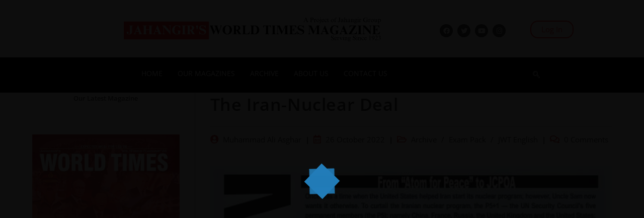

--- FILE ---
content_type: text/html; charset=UTF-8
request_url: https://www.jworldtimes.com/the-iran-nuclear-deal/
body_size: 23824
content:
<!DOCTYPE html><html class="html" lang="en-GB"><head><script data-no-optimize="1">var litespeed_docref=sessionStorage.getItem("litespeed_docref");litespeed_docref&&(Object.defineProperty(document,"referrer",{get:function(){return litespeed_docref}}),sessionStorage.removeItem("litespeed_docref"));</script> <meta charset="UTF-8"><link rel="profile" href="https://gmpg.org/xfn/11"><title>The Iran-Nuclear Deal &#8211; Jahangir&#039;s World Times</title><meta name='robots' content='max-image-preview:large' /><meta name="viewport" content="width=device-width, initial-scale=1"><link rel="alternate" type="application/rss+xml" title="Jahangir&#039;s World Times &raquo; Feed" href="https://www.jworldtimes.com/feed/" /><link rel="alternate" type="application/rss+xml" title="Jahangir&#039;s World Times &raquo; Comments Feed" href="https://www.jworldtimes.com/comments/feed/" /><link rel="alternate" type="application/rss+xml" title="Jahangir&#039;s World Times &raquo; The Iran-Nuclear Deal Comments Feed" href="https://www.jworldtimes.com/the-iran-nuclear-deal/feed/" /><style id="litespeed-ccss">.wp-block-columns{align-items:normal!important;box-sizing:border-box;display:flex;flex-wrap:wrap!important}@media (min-width:782px){.wp-block-columns{flex-wrap:nowrap!important}}@media (max-width:781px){.wp-block-columns:not(.is-not-stacked-on-mobile)>.wp-block-column{flex-basis:100%!important}}@media (min-width:782px){.wp-block-columns:not(.is-not-stacked-on-mobile)>.wp-block-column{flex-basis:0;flex-grow:1}.wp-block-columns:not(.is-not-stacked-on-mobile)>.wp-block-column[style*=flex-basis]{flex-grow:0}}:where(.wp-block-columns){margin-bottom:1.75em}.wp-block-column{flex-grow:1;min-width:0;overflow-wrap:break-word;word-break:break-word}.wp-block-column.is-vertically-aligned-top{align-self:flex-start}.wp-block-column.is-vertically-aligned-top{width:100%}.wp-block-embed{overflow-wrap:break-word}.wp-block-embed iframe{max-width:100%}.wp-block-embed__wrapper{position:relative}.wp-embed-responsive .wp-has-aspect-ratio .wp-block-embed__wrapper:before{content:"";display:block;padding-top:50%}.wp-embed-responsive .wp-has-aspect-ratio iframe{bottom:0;height:100%;left:0;position:absolute;right:0;top:0;width:100%}.wp-embed-responsive .wp-embed-aspect-16-9 .wp-block-embed__wrapper:before{padding-top:56.25%}figure.wp-block-gallery.has-nested-images{align-items:normal}.wp-block-gallery.has-nested-images figure.wp-block-image:not(#individual-image){margin:0;width:calc(50% - var(--wp--style--unstable-gallery-gap,16px)/2)}.wp-block-gallery.has-nested-images figure.wp-block-image{box-sizing:border-box;display:flex;flex-direction:column;flex-grow:1;justify-content:center;max-width:100%;position:relative}.wp-block-gallery.has-nested-images figure.wp-block-image img{display:block;height:auto;max-width:100%!important;width:auto}.wp-block-gallery.has-nested-images.is-cropped figure.wp-block-image:not(#individual-image){align-self:inherit}.wp-block-gallery.has-nested-images.is-cropped figure.wp-block-image:not(#individual-image) img{flex:1 0 0%;height:100%;object-fit:cover;width:100%}@media (min-width:600px){.wp-block-gallery.has-nested-images.columns-default figure.wp-block-image:not(#individual-image){width:calc(33.33% - var(--wp--style--unstable-gallery-gap,16px)*.66667)}.wp-block-gallery.has-nested-images.columns-default figure.wp-block-image:not(#individual-image):first-child:last-child{width:100%}}.wp-block-group{box-sizing:border-box}.wp-block-image img{box-sizing:border-box;height:auto;max-width:100%;vertical-align:bottom}ul{box-sizing:border-box}.wp-block-separator{border:none;border-top:2px solid}:root{--wp--preset--font-size--normal:16px;--wp--preset--font-size--huge:42px}.has-text-align-center{text-align:center}.screen-reader-text{border:0;clip:rect(1px,1px,1px,1px);-webkit-clip-path:inset(50%);clip-path:inset(50%);height:1px;margin:-1px;overflow:hidden;padding:0;position:absolute;width:1px;word-wrap:normal!important}html :where(img[class*=wp-image-]){height:auto;max-width:100%}:where(figure){margin:0 0 1em}.wp-block-embed{margin:0 0 1em}.wp-block-image{margin:0 0 1em}.wp-block-separator.has-css-opacity{opacity:.4}.wp-block-separator{border:none;border-bottom:2px solid;margin-left:auto;margin-right:auto}body{--wp--preset--color--black:#000;--wp--preset--color--cyan-bluish-gray:#abb8c3;--wp--preset--color--white:#fff;--wp--preset--color--pale-pink:#f78da7;--wp--preset--color--vivid-red:#cf2e2e;--wp--preset--color--luminous-vivid-orange:#ff6900;--wp--preset--color--luminous-vivid-amber:#fcb900;--wp--preset--color--light-green-cyan:#7bdcb5;--wp--preset--color--vivid-green-cyan:#00d084;--wp--preset--color--pale-cyan-blue:#8ed1fc;--wp--preset--color--vivid-cyan-blue:#0693e3;--wp--preset--color--vivid-purple:#9b51e0;--wp--preset--gradient--vivid-cyan-blue-to-vivid-purple:linear-gradient(135deg,rgba(6,147,227,1) 0%,#9b51e0 100%);--wp--preset--gradient--light-green-cyan-to-vivid-green-cyan:linear-gradient(135deg,#7adcb4 0%,#00d082 100%);--wp--preset--gradient--luminous-vivid-amber-to-luminous-vivid-orange:linear-gradient(135deg,rgba(252,185,0,1) 0%,rgba(255,105,0,1) 100%);--wp--preset--gradient--luminous-vivid-orange-to-vivid-red:linear-gradient(135deg,rgba(255,105,0,1) 0%,#cf2e2e 100%);--wp--preset--gradient--very-light-gray-to-cyan-bluish-gray:linear-gradient(135deg,#eee 0%,#a9b8c3 100%);--wp--preset--gradient--cool-to-warm-spectrum:linear-gradient(135deg,#4aeadc 0%,#9778d1 20%,#cf2aba 40%,#ee2c82 60%,#fb6962 80%,#fef84c 100%);--wp--preset--gradient--blush-light-purple:linear-gradient(135deg,#ffceec 0%,#9896f0 100%);--wp--preset--gradient--blush-bordeaux:linear-gradient(135deg,#fecda5 0%,#fe2d2d 50%,#6b003e 100%);--wp--preset--gradient--luminous-dusk:linear-gradient(135deg,#ffcb70 0%,#c751c0 50%,#4158d0 100%);--wp--preset--gradient--pale-ocean:linear-gradient(135deg,#fff5cb 0%,#b6e3d4 50%,#33a7b5 100%);--wp--preset--gradient--electric-grass:linear-gradient(135deg,#caf880 0%,#71ce7e 100%);--wp--preset--gradient--midnight:linear-gradient(135deg,#020381 0%,#2874fc 100%);--wp--preset--font-size--small:13px;--wp--preset--font-size--medium:20px;--wp--preset--font-size--large:36px;--wp--preset--font-size--x-large:42px;--wp--preset--spacing--20:.44rem;--wp--preset--spacing--30:.67rem;--wp--preset--spacing--40:1rem;--wp--preset--spacing--50:1.5rem;--wp--preset--spacing--60:2.25rem;--wp--preset--spacing--70:3.38rem;--wp--preset--spacing--80:5.06rem;--wp--preset--shadow--natural:6px 6px 9px rgba(0,0,0,.2);--wp--preset--shadow--deep:12px 12px 50px rgba(0,0,0,.4);--wp--preset--shadow--sharp:6px 6px 0px rgba(0,0,0,.2);--wp--preset--shadow--outlined:6px 6px 0px -3px rgba(255,255,255,1),6px 6px rgba(0,0,0,1);--wp--preset--shadow--crisp:6px 6px 0px rgba(0,0,0,1)}:where(.is-layout-flex){gap:.5em}body .is-layout-flex{display:flex}body .is-layout-flex{flex-wrap:wrap;align-items:center}body .is-layout-flex>*{margin:0}:where(.wp-block-columns.is-layout-flex){gap:2em}:where(.wp-block-columns.is-layout-flex){gap:2em}.fa{font-family:var(--fa-style-family,"Font Awesome 6 Free");font-weight:var(--fa-style,900)}.fa,.fab,.far,.fas{-moz-osx-font-smoothing:grayscale;-webkit-font-smoothing:antialiased;display:var(--fa-display,inline-block);font-style:normal;font-variant:normal;line-height:1;text-rendering:auto}.far,.fas{font-family:"Font Awesome 6 Free"}.fab{font-family:"Font Awesome 6 Brands"}.fa-calendar-alt:before{content:"\f073"}.fa-comments:before{content:"\f086"}.fa-folder-open:before{content:"\f07c"}.fa-search:before{content:"\f002"}.fa-user-circle:before{content:"\f2bd"}.fa-angle-up:before{content:"\f106"}:host,:root{--fa-style-family-brands:"Font Awesome 6 Brands";--fa-font-brands:normal 400 1em/1 "Font Awesome 6 Brands"}.fab{font-weight:400}.fa-x-twitter:before{content:"\e61b"}.fa-instagram:before{content:"\f16d"}.fa-facebook:before{content:"\f09a"}.fa-youtube:before{content:"\f167"}:host,:root{--fa-font-regular:normal 400 1em/1 "Font Awesome 6 Free"}.far{font-weight:400}:host,:root{--fa-style-family-classic:"Font Awesome 6 Free";--fa-font-solid:normal 900 1em/1 "Font Awesome 6 Free"}.fas{font-weight:900}html,body,div,span,iframe,h2,p,a,img,ins,b,i,ul,li,form,article,aside,figure,header,nav{margin:0;padding:0;border:0;outline:0;font-size:100%;font:inherit;vertical-align:baseline;font-family:inherit;font-size:100%;font-style:inherit;font-weight:inherit}article,aside,figure,header,nav{display:block}html{font-size:62.5%;overflow-y:scroll;-webkit-text-size-adjust:100%;-ms-text-size-adjust:100%}*,*:before,*:after{-webkit-box-sizing:border-box;-moz-box-sizing:border-box;box-sizing:border-box}article,aside,figure,header,main,nav{display:block}img{max-width:100%;height:auto}html{-ms-overflow-x:hidden;overflow-x:hidden}body{font-family:"Open Sans",sans-serif;font-size:14px;line-height:1.8;color:#4a4a4a;overflow-wrap:break-word;word-wrap:break-word}body{background-color:#fff}i{font-style:italic}.responsive-video-wrap iframe{display:block}.screen-reader-text{border:0;clip:rect(1px,1px,1px,1px);clip-path:inset(50%);height:1px;margin:-1px;font-size:14px!important;font-weight:400;overflow:hidden;padding:0;position:absolute!important;width:1px;word-wrap:normal!important}html{font-family:sans-serif;-ms-text-size-adjust:100%;-webkit-text-size-adjust:100%}body{margin:0}article,aside,figure,header,main,nav{display:block}a{background-color:rgba(0,0,0,0)}b{font-weight:600}img{border:0}hr{-webkit-box-sizing:content-box;-moz-box-sizing:content-box;box-sizing:content-box;height:0}button,input{color:inherit;font:inherit;margin:0}button{overflow:visible}button{text-transform:none}button{-webkit-appearance:button}button::-moz-focus-inner,input::-moz-focus-inner{border:0;padding:0}input{line-height:normal}input[type=search]::-webkit-search-cancel-button,input[type=search]::-webkit-search-decoration{-webkit-appearance:none}.container{width:1200px;max-width:90%;margin:0 auto}#wrap{position:relative}#main{position:relative}#main #content-wrap{padding-top:50px;padding-bottom:50px}.content-area{float:left;position:relative;width:72%;padding-right:30px;border-right-width:1px;border-style:solid;border-color:#f1f1f1}.widget-area{width:28%}.widget-area.sidebar-primary{float:right;padding-left:30px}.content-left-sidebar .content-area{float:right;padding-left:30px;padding-right:0;border-left-width:1px;border-right-width:0}.content-left-sidebar .widget-area{float:left;padding-right:30px;padding-left:0}@media only screen and (max-width:959px){.container{max-width:90%}.content-area,.content-left-sidebar .content-area{float:none!important;width:100%;margin-bottom:40px;border:0}body:not(.separate-layout) .content-area,.content-left-sidebar:not(.separate-layout) .content-area{padding:0!important}.widget-area.sidebar-primary,.content-left-sidebar .widget-area{float:none!important;width:100%;padding:0!important;border:0}#main #content-wrap.container{width:auto!important}}@media only screen and (max-width:767px){#wrap{width:100%!important}}figure>img{display:block;margin:0 auto}img{max-width:100%;height:auto;vertical-align:middle}img[class*=attachment-]{height:auto}iframe{width:100%;max-width:100%}.clr:after{content:"";display:block;visibility:hidden;clear:both;zoom:1;height:0}.responsive-video-wrap{position:relative}.responsive-video-wrap:before{content:"";display:block;padding-top:56.25%}.responsive-video-wrap iframe{position:absolute;top:0;right:0;bottom:0;left:0;height:100%;width:100%;display:block}.wp-block-embed .responsive-video-wrap{position:static}.wp-block-embed .responsive-video-wrap:before{display:none}a{color:#333}a{text-decoration:none}h2{font-weight:600;margin:0 0 20px;color:#333;line-height:1.4}h2{font-size:20px}p{margin:0 0 20px}ul{margin:15px 0 15px 20px}li ul{margin:0 0 0 25px}hr{clear:both;height:1px;min-height:0;margin:20px 0;border-top:1px solid #e9e9e9;border-right:0;border-bottom:0;border-left:0}form input[type=search]{display:inline-block;min-height:40px;width:100%;font-size:14px;line-height:1.8;padding:6px 12px;vertical-align:middle;background-color:rgba(0,0,0,0);color:#333;border:1px solid #ddd;-webkit-border-radius:3px;-moz-border-radius:3px;-ms-border-radius:3px;border-radius:3px}input[type=search]{-webkit-appearance:none}input[type=search]::-webkit-search-decoration,input[type=search]::-webkit-search-cancel-button,input[type=search]::-webkit-search-results-button,input[type=search]::-webkit-search-results-decoration{display:none}button[type=submit]{display:inline-block;font-family:inherit;background-color:#13aff0;color:#fff;font-size:12px;font-weight:600;text-transform:uppercase;margin:0;padding:14px 20px;border:0;text-align:center;letter-spacing:.1em;line-height:1}button::-moz-focus-inner{padding:0;border:0}#site-header{position:relative;width:100%;background-color:#fff;border-bottom:1px solid #f1f1f1;z-index:100}.no-header-border #site-header{border-bottom:none}#site-header-inner{position:relative;height:100%}.oceanwp-social-menu{float:right;position:relative;z-index:10}.oceanwp-social-menu.social-with-style{right:-2px}.oceanwp-social-menu .social-menu-inner{display:-webkit-box;display:-webkit-flex;display:-ms-flexbox;display:flex;-webkit-align-items:center;align-items:center;height:74px}.oceanwp-social-menu ul{margin:0;padding:0;list-style:none}.oceanwp-social-menu ul li{float:left;position:relative}.oceanwp-social-menu ul li a{display:inline-block;background-color:rgba(0,0,0,0);color:#929292;padding:0 8px;line-height:1;text-align:center;letter-spacing:0}.oceanwp-social-menu ul li:first-child a{margin-left:0}.oceanwp-social-menu ul li:last-child a{margin-right:0}.oceanwp-social-menu .dark ul li a{position:relative;display:inline-block;font-size:12px;background-color:#333;color:#fff;line-height:1;padding:1em;-webkit-border-radius:50%;-moz-border-radius:50%;-ms-border-radius:50%;border-radius:50%;vertical-align:middle}#mobile-dropdown{display:none;position:absolute;top:100%;left:0;width:100%;background-color:#fff;max-height:400px;overflow-y:auto;-webkit-box-shadow:0 2px 6px rgba(0,0,0,.1);-moz-box-shadow:0 2px 6px rgba(0,0,0,.1);box-shadow:0 2px 6px rgba(0,0,0,.1)}#mobile-dropdown ul{margin:0;list-style:none}#mobile-dropdown ul li{border-bottom:1px solid rgba(0,0,0,.035)}#mobile-dropdown ul li a{display:block;position:relative;padding:12px 40px;text-align:left}#mobile-dropdown ul li a i{margin-right:10px}#mobile-dropdown ul li ul{display:none;border-top:1px solid rgba(0,0,0,.035);margin-left:0;background-color:rgba(0,0,0,.02)}#mobile-dropdown .oceanwp-social-menu{display:block!important;float:none;width:100%;right:auto!important;left:auto!important;padding:0 40px!important;margin:10px 0!important}#mobile-dropdown .oceanwp-social-menu .social-menu-inner{height:auto}#mobile-dropdown .oceanwp-social-menu li{display:inline-block;float:none;border:0}#mobile-dropdown .oceanwp-social-menu li a{display:block;padding:12px 10px}#mobile-dropdown #mobile-menu-search{display:block;padding:20px 40px}#mobile-dropdown #mobile-menu-search form{position:relative}#mobile-dropdown #mobile-menu-search form input{padding:6px 45px 6px 12px!important;margin-top:0!important;-webkit-box-sizing:inherit;-moz-box-sizing:inherit;box-sizing:inherit}#mobile-dropdown #mobile-menu-search form button{display:block;position:absolute;right:10px;height:30px;line-height:30px;width:30px;padding:0;text-align:center;top:50%;margin-top:-15px;background-color:rgba(0,0,0,0)!important;color:#555;border:0}#mobile-dropdown .has-social #mobile-menu-search{padding-top:0}ul.meta{display:flex;flex-wrap:wrap;justify-content:flex-start;color:#4a4a4a;font-size:14px;line-height:1.3;margin:0 0 20px;padding:0 0 10px;list-style:none}ul.meta li{line-height:1.5;align-self:flex-end;flex-wrap:nowrap;padding-bottom:5px}ul.meta li:after{padding:0 6px;font-weight:700}ul.meta li:last-child:after{display:none;padding:0}ul.meta li a{color:#4a4a4a}ul.meta li i{padding-right:6px;font-size:17px}ul.meta li .owp-sep{padding:0 5px}.single-post ul.meta{font-size:14.5px;border-bottom:1px solid #f1f1f1;padding-bottom:15px}.single-post ul.meta li:after{padding:0 8px}.single-post ul.meta li i{padding-right:9px}.single-post ul.ospm-modern li:after{content:"|"}.single .thumbnail{position:relative;margin-bottom:20px}.single .thumbnail img{width:100%}.single .entry-title{font-size:34px;padding:0 0 20px;margin:0 0 15px;border-bottom:1px solid #f1f1f1;letter-spacing:.6px}.wp-block-image{margin-bottom:20px}.wp-block-separator{margin:30px auto}.wp-block-separator.is-style-wide:not(.size-full){max-width:700px}@media only screen and (max-width:480px){.single-post .entry-title{font-size:26px}}.widget-area{font-size:13px}.sidebar-box{margin-bottom:40px}#respond #cancel-comment-reply-link{font-size:10px;color:#929292;float:right;border:2px solid #f1f1f1;padding:3px 10px;-webkit-border-radius:3px;-moz-border-radius:3px;-ms-border-radius:3px;border-radius:3px;text-transform:uppercase;letter-spacing:.1em}#scroll-top{display:none;opacity:0;position:fixed;right:20px;bottom:20px;width:40px;height:40px;line-height:40px;background-color:rgba(0,0,0,.4);color:#fff;font-size:18px;-webkit-border-radius:2px;-moz-border-radius:2px;-ms-border-radius:2px;border-radius:2px;text-align:center;z-index:100;-webkit-box-sizing:content-box;-moz-box-sizing:content-box;box-sizing:content-box}#scroll-top.scroll-top-left{left:20px;right:auto}@media only screen and (max-width:480px){#scroll-top{right:10px;bottom:10px;width:26px;height:26px;line-height:24px;font-size:14px}}#mobile-menu-search{display:none}button::-moz-focus-inner{padding:0;border:0}@media only screen and (max-width:959px){body.default-breakpoint .oceanwp-social-menu{display:none}}@-webkit-keyframes spinReturn{0%{-webkit-transform:rotate(0deg)}25%{-webkit-transform:rotate(225deg)}50%{-webkit-transform:rotate(180deg)}75%{-webkit-transform:rotate(405deg)}100%{-webkit-transform:rotate(360deg)}}@keyframes spinReturn{0%{transform:rotate(0deg)}25%{transform:rotate(225deg)}50%{transform:rotate(180deg)}75%{transform:rotate(405deg)}100%{transform:rotate(360deg)}}html,body{opacity:1!important}#loftloader-wrapper{position:fixed;top:0;left:0;-webkit-transform:translateX(0);-ms-transform:translateX(0);transform:translateX(0);z-index:999999;width:100%;height:100%;background:0 0!important}#loftloader-wrapper .loader-inner{position:absolute;top:50%;left:50%;-webkit-transform:translate(-50%,-50%);-ms-transform:translate(-50%,-50%);transform:translate(-50%,-50%);z-index:1001;text-align:center;font-size:0}#loftloader-wrapper .loader-inner #loader{position:relative;z-index:1002;top:auto;left:auto;display:inline-block;margin:0 auto;padding:0;border:none;border-radius:0;background:0 0!important;color:#248acc}#loftloader-wrapper .loader-section{position:fixed;z-index:999;width:50%;height:100%;background:#000;opacity:.95;will-change:transform}#loftloader-wrapper .loader-section.section-fade{top:0;left:0;width:100%;will-change:opacity}#loftloader-wrapper.pl-sun #loader{width:50px;height:50px}#loftloader-wrapper.pl-sun #loader span{position:absolute;top:0;left:0;display:block;width:50px;height:50px;background:currentColor;opacity:.9;transform-origin:50% 50%;-webkit-animation:spinReturn 4s ease infinite;animation:spinReturn 4s ease infinite}#loftloader-wrapper.pl-sun #loader span:before{position:absolute;top:0;left:0;display:block;width:100%;height:100%;background:inherit;opacity:.9;content:"";transform-origin:50% 50%;-webkit-transform:rotate(45deg);-ms-transform:rotate(45deg);transform:rotate(45deg)}.loader-close-button{position:fixed;top:10px;right:10px;z-index:99999;box-sizing:border-box;padding:5px 30px 5px 5px;width:auto;min-width:35px;height:35px;background:rgba(0,0,0,.3);border-radius:999px;color:#fff;font-size:12px;line-height:25px}.loader-close-button:before,.loader-close-button:after{position:absolute;top:16px;right:9px;display:block;width:18px;height:2px;background:#fff;transform-origin:50% 50%;content:""}.loader-close-button:before{-webkit-transform:rotate(45deg);-ms-transform:rotate(45deg);transform:rotate(45deg)}.loader-close-button:after{-webkit-transform:rotate(135deg);-ms-transform:rotate(135deg);transform:rotate(135deg)}.loader-close-button .screen-reader-text{position:absolute!important;padding:0;margin:-1px;width:1px;height:1px;border:0;clip:rect(1px,1px,1px,1px);clip-path:inset(50%);overflow:hidden;word-wrap:normal!important}.um-modal-close{display:block;position:fixed;right:0;top:0;font-size:24px;text-decoration:none!important;color:#fff!important;padding:0 10px}.um-modal-body{min-height:3px;padding:20px;box-sizing:border-box!important;width:100%;background:#fff;-moz-border-radius:0 0 3px 3px;-webkit-border-radius:0 0 3px 3px;border-radius:0 0 3px 3px}.um-modal-body.photo{-moz-border-radius:3px;-webkit-border-radius:3px;border-radius:3px;box-shadow:0 0 0 1px rgba(0,0,0,.1),0 0 0 1px rgba(255,255,255,.12) inset;background:#888;padding:0}[class^=um-faicon-]:before{font-family:FontAwesome!important;font-style:normal!important;font-weight:400!important;font-variant:normal!important;text-transform:none!important;speak:none;line-height:1;-webkit-font-smoothing:antialiased;-moz-osx-font-smoothing:grayscale}.um-faicon-times:before{content:"\f00d"}:root{--swiper-theme-color:#007aff}:root{--swiper-navigation-size:20px}#loftloader-wrapper .loader-section{background:#000}#loftloader-wrapper .loader-section{opacity:.95}#loftloader-wrapper.pl-sun #loader{color:#248acc}button[type=submit]{background-color:#ff3131}hr,.content-area,body.content-left-sidebar #content-wrap .content-area,.content-left-sidebar .content-area,#site-header,.single-post .entry-title,#respond #cancel-comment-reply-link{border-color:#c1c1c1}#main #content-wrap{padding-top:0}form input[type=search]{border-color:#eee}form input[type=search]{background-color:#f9f9f9}body button[type=submit],body button{background-color:#000}.single-post ul.meta li i{color:#d33}#site-header{border-color:#fff}.oceanwp-social-menu ul li a,.oceanwp-social-menu .dark ul li a{font-size:15px}.oceanwp-social-menu ul li a{margin:0 4px 0 1px}.wp-container-core-columns-is-layout-1.wp-container-core-columns-is-layout-1{flex-wrap:nowrap}.wp-block-gallery.wp-block-gallery-2{--wp--style--unstable-gallery-gap:var(--wp--style--gallery-gap-default,var(--gallery-block--gutter-size,var(--wp--style--block-gap,.5em)));gap:var(--wp--style--gallery-gap-default,var(--gallery-block--gutter-size,var(--wp--style--block-gap,.5em)))}.wp-container-core-columns-is-layout-2.wp-container-core-columns-is-layout-2{flex-wrap:nowrap}.wp-container-core-columns-is-layout-5.wp-container-core-columns-is-layout-5{flex-wrap:nowrap}</style><link rel="preload" data-asynced="1" data-optimized="2" as="style" onload="this.onload=null;this.rel='stylesheet'" href="https://www.jworldtimes.com/wp-content/litespeed/css/9e8343b1138f614c729f97bd50269807.css?ver=5afe1" /><script type="litespeed/javascript">!function(a){"use strict";var b=function(b,c,d){function e(a){return h.body?a():void setTimeout(function(){e(a)})}function f(){i.addEventListener&&i.removeEventListener("load",f),i.media=d||"all"}var g,h=a.document,i=h.createElement("link");if(c)g=c;else{var j=(h.body||h.getElementsByTagName("head")[0]).childNodes;g=j[j.length-1]}var k=h.styleSheets;i.rel="stylesheet",i.href=b,i.media="only x",e(function(){g.parentNode.insertBefore(i,c?g:g.nextSibling)});var l=function(a){for(var b=i.href,c=k.length;c--;)if(k[c].href===b)return a();setTimeout(function(){l(a)})};return i.addEventListener&&i.addEventListener("load",f),i.onloadcssdefined=l,l(f),i};"undefined"!=typeof exports?exports.loadCSS=b:a.loadCSS=b}("undefined"!=typeof global?global:this);!function(a){if(a.loadCSS){var b=loadCSS.relpreload={};if(b.support=function(){try{return a.document.createElement("link").relList.supports("preload")}catch(b){return!1}},b.poly=function(){for(var b=a.document.getElementsByTagName("link"),c=0;c<b.length;c++){var d=b[c];"preload"===d.rel&&"style"===d.getAttribute("as")&&(a.loadCSS(d.href,d,d.getAttribute("media")),d.rel=null)}},!b.support()){b.poly();var c=a.setInterval(b.poly,300);a.addEventListener&&a.addEventListener("load",function(){b.poly(),a.clearInterval(c)}),a.attachEvent&&a.attachEvent("onload",function(){a.clearInterval(c)})}}}(this);</script> <script type="litespeed/javascript" data-src="https://www.jworldtimes.com/wp-includes/js/jquery/jquery.min.js?ver=3.7.1" id="jquery-core-js"></script> <link rel="https://api.w.org/" href="https://www.jworldtimes.com/wp-json/" /><link rel="alternate" title="JSON" type="application/json" href="https://www.jworldtimes.com/wp-json/wp/v2/posts/19989" /><link rel="EditURI" type="application/rsd+xml" title="RSD" href="https://www.jworldtimes.com/xmlrpc.php?rsd" /><meta name="generator" content="WordPress 6.8.3" /><link rel="canonical" href="https://www.jworldtimes.com/the-iran-nuclear-deal/" /><link rel='shortlink' href='https://www.jworldtimes.com/?p=19989' /><link rel="alternate" title="oEmbed (JSON)" type="application/json+oembed" href="https://www.jworldtimes.com/wp-json/oembed/1.0/embed?url=https%3A%2F%2Fwww.jworldtimes.com%2Fthe-iran-nuclear-deal%2F" /><link rel="alternate" title="oEmbed (XML)" type="text/xml+oembed" href="https://www.jworldtimes.com/wp-json/oembed/1.0/embed?url=https%3A%2F%2Fwww.jworldtimes.com%2Fthe-iran-nuclear-deal%2F&#038;format=xml" /><meta name="generator" content="Elementor 3.34.2; features: additional_custom_breakpoints; settings: css_print_method-external, google_font-enabled, font_display-auto">
 <script type="litespeed/javascript">(function(w,d,s,l,i){w[l]=w[l]||[];w[l].push({'gtm.start':new Date().getTime(),event:'gtm.js'});var f=d.getElementsByTagName(s)[0],j=d.createElement(s),dl=l!='dataLayer'?'&l='+l:'';j.async=!0;j.src='https://www.googletagmanager.com/gtm.js?id='+i+dl;f.parentNode.insertBefore(j,f)})(window,document,'script','dataLayer','GTM-W88X3NWN')</script> <link rel="icon" href="https://www.jworldtimes.com/wp-content/uploads/2021/09/World-times-Favicon-150x150.png" sizes="32x32" /><link rel="icon" href="https://www.jworldtimes.com/wp-content/uploads/2021/09/World-times-Favicon.png" sizes="192x192" /><link rel="apple-touch-icon" href="https://www.jworldtimes.com/wp-content/uploads/2021/09/World-times-Favicon.png" /><meta name="msapplication-TileImage" content="https://www.jworldtimes.com/wp-content/uploads/2021/09/World-times-Favicon.png" /></head><body class="wp-singular post-template-default single single-post postid-19989 single-format-standard wp-custom-logo wp-embed-responsive wp-theme-oceanwp ehf-template-oceanwp ehf-stylesheet-oceanwp oceanwp-theme dropdown-mobile no-header-border default-breakpoint has-sidebar content-left-sidebar post-in-category-archive post-in-category-exampack post-in-category-jwtenglish page-header-disabled has-fixed-footer pagination-left loftloader-lite-enabled elementor-default elementor-kit-3358" itemscope="itemscope" itemtype="https://schema.org/Article"><noscript><iframe data-lazyloaded="1" src="about:blank" data-litespeed-src="https://www.googletagmanager.com/ns.html?id=GTM-W88X3NWN"
height="0" width="0" style="display:none;visibility:hidden"></iframe></noscript><amp-ad width="100vw" height="320"
type="adsense"
data-ad-client="ca-pub-8677901847809489"
data-ad-slot="6104502984"
data-auto-format="rspv"
data-full-width=""><div overflow=""></div>
</amp-ad><div id="loftloader-wrapper" class="pl-sun" data-show-close-time="15000" data-max-load-time="0"><div class="loader-section section-fade"></div><div class="loader-inner"><div id="loader"><span></span></div></div><div class="loader-close-button" style="display: none;"><span class="screen-reader-text">Close</span></div></div><div id="outer-wrap" class="site clr"><a class="skip-link screen-reader-text" href="#main">Skip to content</a><div id="wrap" class="clr"><header id="site-header" class="custom-header has-social effect-ten clr" data-height="50" itemscope="itemscope" itemtype="https://schema.org/WPHeader" role="banner"><div id="site-header-inner" class="clr"><div data-elementor-type="wp-post" data-elementor-id="26256" class="elementor elementor-26256"><section class="elementor-section elementor-top-section elementor-element elementor-element-2a474a3 elementor-section-stretched elementor-section-boxed elementor-section-height-default elementor-section-height-default" data-id="2a474a3" data-element_type="section" data-settings="{&quot;stretch_section&quot;:&quot;section-stretched&quot;}"><div class="elementor-container elementor-column-gap-custom"><div class="elementor-column elementor-col-25 elementor-top-column elementor-element elementor-element-7fe3481" data-id="7fe3481" data-element_type="column"><div class="elementor-widget-wrap"></div></div><div class="elementor-column elementor-col-25 elementor-top-column elementor-element elementor-element-f74f27a" data-id="f74f27a" data-element_type="column"><div class="elementor-widget-wrap elementor-element-populated"><div class="elementor-element elementor-element-e0fa3ce elementor-widget__width-initial elementor-widget elementor-widget-site-logo" data-id="e0fa3ce" data-element_type="widget" data-settings="{&quot;width&quot;:{&quot;unit&quot;:&quot;%&quot;,&quot;size&quot;:79,&quot;sizes&quot;:[]},&quot;align_tablet&quot;:&quot;center&quot;,&quot;align_mobile&quot;:&quot;center&quot;,&quot;align&quot;:&quot;center&quot;,&quot;width_tablet&quot;:{&quot;unit&quot;:&quot;%&quot;,&quot;size&quot;:&quot;&quot;,&quot;sizes&quot;:[]},&quot;width_mobile&quot;:{&quot;unit&quot;:&quot;%&quot;,&quot;size&quot;:&quot;&quot;,&quot;sizes&quot;:[]},&quot;space&quot;:{&quot;unit&quot;:&quot;%&quot;,&quot;size&quot;:&quot;&quot;,&quot;sizes&quot;:[]},&quot;space_tablet&quot;:{&quot;unit&quot;:&quot;%&quot;,&quot;size&quot;:&quot;&quot;,&quot;sizes&quot;:[]},&quot;space_mobile&quot;:{&quot;unit&quot;:&quot;%&quot;,&quot;size&quot;:&quot;&quot;,&quot;sizes&quot;:[]},&quot;image_border_radius&quot;:{&quot;unit&quot;:&quot;px&quot;,&quot;top&quot;:&quot;&quot;,&quot;right&quot;:&quot;&quot;,&quot;bottom&quot;:&quot;&quot;,&quot;left&quot;:&quot;&quot;,&quot;isLinked&quot;:true},&quot;image_border_radius_tablet&quot;:{&quot;unit&quot;:&quot;px&quot;,&quot;top&quot;:&quot;&quot;,&quot;right&quot;:&quot;&quot;,&quot;bottom&quot;:&quot;&quot;,&quot;left&quot;:&quot;&quot;,&quot;isLinked&quot;:true},&quot;image_border_radius_mobile&quot;:{&quot;unit&quot;:&quot;px&quot;,&quot;top&quot;:&quot;&quot;,&quot;right&quot;:&quot;&quot;,&quot;bottom&quot;:&quot;&quot;,&quot;left&quot;:&quot;&quot;,&quot;isLinked&quot;:true},&quot;caption_padding&quot;:{&quot;unit&quot;:&quot;px&quot;,&quot;top&quot;:&quot;&quot;,&quot;right&quot;:&quot;&quot;,&quot;bottom&quot;:&quot;&quot;,&quot;left&quot;:&quot;&quot;,&quot;isLinked&quot;:true},&quot;caption_padding_tablet&quot;:{&quot;unit&quot;:&quot;px&quot;,&quot;top&quot;:&quot;&quot;,&quot;right&quot;:&quot;&quot;,&quot;bottom&quot;:&quot;&quot;,&quot;left&quot;:&quot;&quot;,&quot;isLinked&quot;:true},&quot;caption_padding_mobile&quot;:{&quot;unit&quot;:&quot;px&quot;,&quot;top&quot;:&quot;&quot;,&quot;right&quot;:&quot;&quot;,&quot;bottom&quot;:&quot;&quot;,&quot;left&quot;:&quot;&quot;,&quot;isLinked&quot;:true},&quot;caption_space&quot;:{&quot;unit&quot;:&quot;px&quot;,&quot;size&quot;:0,&quot;sizes&quot;:[]},&quot;caption_space_tablet&quot;:{&quot;unit&quot;:&quot;px&quot;,&quot;size&quot;:&quot;&quot;,&quot;sizes&quot;:[]},&quot;caption_space_mobile&quot;:{&quot;unit&quot;:&quot;px&quot;,&quot;size&quot;:&quot;&quot;,&quot;sizes&quot;:[]}}" data-widget_type="site-logo.default"><div class="elementor-widget-container"><div class="hfe-site-logo">
<a data-elementor-open-lightbox=""  class='elementor-clickable' href="https://www.jworldtimes.com"><div class="hfe-site-logo-set"><div class="hfe-site-logo-container">
<img data-lazyloaded="1" src="[data-uri]" width="1000" height="110" class="hfe-site-logo-img elementor-animation-" data-src="https://www.jworldtimes.com/wp-content/uploads/2023/08/ZPETROCHEM-e1693901521240.png" alt="ZPETROCHEM"/></div></div>
</a></div></div></div></div></div><div class="elementor-column elementor-col-25 elementor-top-column elementor-element elementor-element-23b79ac" data-id="23b79ac" data-element_type="column"><div class="elementor-widget-wrap elementor-element-populated"><div class="elementor-element elementor-element-2797e4d elementor-shape-circle e-grid-align-right e-grid-align-mobile-center elementor-widget-tablet__width-initial elementor-widget-mobile__width-initial elementor-grid-0 elementor-widget elementor-widget-social-icons" data-id="2797e4d" data-element_type="widget" data-widget_type="social-icons.default"><div class="elementor-widget-container"><div class="elementor-social-icons-wrapper elementor-grid" role="list">
<span class="elementor-grid-item" role="listitem">
<a class="elementor-icon elementor-social-icon elementor-social-icon-facebook elementor-repeater-item-70e3c9e" href="https://www.facebook.com/jworldtimes" target="_blank">
<span class="elementor-screen-only">Facebook</span>
<i aria-hidden="true" class="fab fa-facebook"></i>					</a>
</span>
<span class="elementor-grid-item" role="listitem">
<a class="elementor-icon elementor-social-icon elementor-social-icon-twitter elementor-repeater-item-e289836" target="_blank">
<span class="elementor-screen-only">Twitter</span>
<i aria-hidden="true" class="fab fa-twitter"></i>					</a>
</span>
<span class="elementor-grid-item" role="listitem">
<a class="elementor-icon elementor-social-icon elementor-social-icon-youtube elementor-repeater-item-d0b6848" href="https://www.youtube.com/@JWTCSSVideos" target="_blank">
<span class="elementor-screen-only">Youtube</span>
<i aria-hidden="true" class="fab fa-youtube"></i>					</a>
</span>
<span class="elementor-grid-item" role="listitem">
<a class="elementor-icon elementor-social-icon elementor-social-icon-instagram elementor-repeater-item-7e57349" href="https://www.instagram.com/worldtimespublications/" target="_blank">
<span class="elementor-screen-only">Instagram</span>
<i aria-hidden="true" class="fab fa-instagram"></i>					</a>
</span></div></div></div></div></div><div class="elementor-column elementor-col-25 elementor-top-column elementor-element elementor-element-00700c5" data-id="00700c5" data-element_type="column"><div class="elementor-widget-wrap elementor-element-populated"><div class="elementor-element elementor-element-5e5a2b3 elementor-mobile-align-center elementor-align-right elementor-widget-tablet__width-initial elementor-widget elementor-widget-button" data-id="5e5a2b3" data-element_type="widget" data-widget_type="button.default"><div class="elementor-widget-container"><div class="elementor-button-wrapper">
<a class="elementor-button elementor-button-link elementor-size-sm" href="https://www.jworldtimes.com/login/">
<span class="elementor-button-content-wrapper">
<span class="elementor-button-text">Log In</span>
</span>
</a></div></div></div></div></div></div></section><section class="elementor-section elementor-top-section elementor-element elementor-element-a1f2b2a elementor-section-boxed elementor-section-height-default elementor-section-height-default" data-id="a1f2b2a" data-element_type="section" data-settings="{&quot;background_background&quot;:&quot;classic&quot;}"><div class="elementor-container elementor-column-gap-default"><div class="elementor-column elementor-col-100 elementor-top-column elementor-element elementor-element-520b7e8" data-id="520b7e8" data-element_type="column"><div class="elementor-widget-wrap elementor-element-populated"><div class="elementor-element elementor-element-0f91dd4 hfe-nav-menu__align-center elementor-widget__width-initial elementor-widget-tablet__width-initial elementor-widget-mobile__width-initial hfe-submenu-icon-plus hfe-submenu-animation-slide_up hfe-link-redirect-child hfe-nav-menu__breakpoint-tablet elementor-widget elementor-widget-navigation-menu" data-id="0f91dd4" data-element_type="widget" data-settings="{&quot;padding_horizontal_menu_item&quot;:{&quot;unit&quot;:&quot;px&quot;,&quot;size&quot;:15,&quot;sizes&quot;:[]},&quot;padding_horizontal_menu_item_tablet&quot;:{&quot;unit&quot;:&quot;px&quot;,&quot;size&quot;:&quot;&quot;,&quot;sizes&quot;:[]},&quot;padding_horizontal_menu_item_mobile&quot;:{&quot;unit&quot;:&quot;px&quot;,&quot;size&quot;:&quot;&quot;,&quot;sizes&quot;:[]},&quot;padding_vertical_menu_item&quot;:{&quot;unit&quot;:&quot;px&quot;,&quot;size&quot;:15,&quot;sizes&quot;:[]},&quot;padding_vertical_menu_item_tablet&quot;:{&quot;unit&quot;:&quot;px&quot;,&quot;size&quot;:&quot;&quot;,&quot;sizes&quot;:[]},&quot;padding_vertical_menu_item_mobile&quot;:{&quot;unit&quot;:&quot;px&quot;,&quot;size&quot;:&quot;&quot;,&quot;sizes&quot;:[]},&quot;menu_space_between&quot;:{&quot;unit&quot;:&quot;px&quot;,&quot;size&quot;:&quot;&quot;,&quot;sizes&quot;:[]},&quot;menu_space_between_tablet&quot;:{&quot;unit&quot;:&quot;px&quot;,&quot;size&quot;:&quot;&quot;,&quot;sizes&quot;:[]},&quot;menu_space_between_mobile&quot;:{&quot;unit&quot;:&quot;px&quot;,&quot;size&quot;:&quot;&quot;,&quot;sizes&quot;:[]},&quot;menu_row_space&quot;:{&quot;unit&quot;:&quot;px&quot;,&quot;size&quot;:&quot;&quot;,&quot;sizes&quot;:[]},&quot;menu_row_space_tablet&quot;:{&quot;unit&quot;:&quot;px&quot;,&quot;size&quot;:&quot;&quot;,&quot;sizes&quot;:[]},&quot;menu_row_space_mobile&quot;:{&quot;unit&quot;:&quot;px&quot;,&quot;size&quot;:&quot;&quot;,&quot;sizes&quot;:[]},&quot;dropdown_border_radius&quot;:{&quot;unit&quot;:&quot;px&quot;,&quot;top&quot;:&quot;&quot;,&quot;right&quot;:&quot;&quot;,&quot;bottom&quot;:&quot;&quot;,&quot;left&quot;:&quot;&quot;,&quot;isLinked&quot;:true},&quot;dropdown_border_radius_tablet&quot;:{&quot;unit&quot;:&quot;px&quot;,&quot;top&quot;:&quot;&quot;,&quot;right&quot;:&quot;&quot;,&quot;bottom&quot;:&quot;&quot;,&quot;left&quot;:&quot;&quot;,&quot;isLinked&quot;:true},&quot;dropdown_border_radius_mobile&quot;:{&quot;unit&quot;:&quot;px&quot;,&quot;top&quot;:&quot;&quot;,&quot;right&quot;:&quot;&quot;,&quot;bottom&quot;:&quot;&quot;,&quot;left&quot;:&quot;&quot;,&quot;isLinked&quot;:true},&quot;width_dropdown_item&quot;:{&quot;unit&quot;:&quot;px&quot;,&quot;size&quot;:&quot;220&quot;,&quot;sizes&quot;:[]},&quot;width_dropdown_item_tablet&quot;:{&quot;unit&quot;:&quot;px&quot;,&quot;size&quot;:&quot;&quot;,&quot;sizes&quot;:[]},&quot;width_dropdown_item_mobile&quot;:{&quot;unit&quot;:&quot;px&quot;,&quot;size&quot;:&quot;&quot;,&quot;sizes&quot;:[]},&quot;padding_horizontal_dropdown_item&quot;:{&quot;unit&quot;:&quot;px&quot;,&quot;size&quot;:&quot;&quot;,&quot;sizes&quot;:[]},&quot;padding_horizontal_dropdown_item_tablet&quot;:{&quot;unit&quot;:&quot;px&quot;,&quot;size&quot;:&quot;&quot;,&quot;sizes&quot;:[]},&quot;padding_horizontal_dropdown_item_mobile&quot;:{&quot;unit&quot;:&quot;px&quot;,&quot;size&quot;:&quot;&quot;,&quot;sizes&quot;:[]},&quot;padding_vertical_dropdown_item&quot;:{&quot;unit&quot;:&quot;px&quot;,&quot;size&quot;:15,&quot;sizes&quot;:[]},&quot;padding_vertical_dropdown_item_tablet&quot;:{&quot;unit&quot;:&quot;px&quot;,&quot;size&quot;:&quot;&quot;,&quot;sizes&quot;:[]},&quot;padding_vertical_dropdown_item_mobile&quot;:{&quot;unit&quot;:&quot;px&quot;,&quot;size&quot;:&quot;&quot;,&quot;sizes&quot;:[]},&quot;distance_from_menu&quot;:{&quot;unit&quot;:&quot;px&quot;,&quot;size&quot;:&quot;&quot;,&quot;sizes&quot;:[]},&quot;distance_from_menu_tablet&quot;:{&quot;unit&quot;:&quot;px&quot;,&quot;size&quot;:&quot;&quot;,&quot;sizes&quot;:[]},&quot;distance_from_menu_mobile&quot;:{&quot;unit&quot;:&quot;px&quot;,&quot;size&quot;:&quot;&quot;,&quot;sizes&quot;:[]},&quot;toggle_size&quot;:{&quot;unit&quot;:&quot;px&quot;,&quot;size&quot;:&quot;&quot;,&quot;sizes&quot;:[]},&quot;toggle_size_tablet&quot;:{&quot;unit&quot;:&quot;px&quot;,&quot;size&quot;:&quot;&quot;,&quot;sizes&quot;:[]},&quot;toggle_size_mobile&quot;:{&quot;unit&quot;:&quot;px&quot;,&quot;size&quot;:&quot;&quot;,&quot;sizes&quot;:[]},&quot;toggle_border_width&quot;:{&quot;unit&quot;:&quot;px&quot;,&quot;size&quot;:&quot;&quot;,&quot;sizes&quot;:[]},&quot;toggle_border_width_tablet&quot;:{&quot;unit&quot;:&quot;px&quot;,&quot;size&quot;:&quot;&quot;,&quot;sizes&quot;:[]},&quot;toggle_border_width_mobile&quot;:{&quot;unit&quot;:&quot;px&quot;,&quot;size&quot;:&quot;&quot;,&quot;sizes&quot;:[]},&quot;toggle_border_radius&quot;:{&quot;unit&quot;:&quot;px&quot;,&quot;size&quot;:&quot;&quot;,&quot;sizes&quot;:[]},&quot;toggle_border_radius_tablet&quot;:{&quot;unit&quot;:&quot;px&quot;,&quot;size&quot;:&quot;&quot;,&quot;sizes&quot;:[]},&quot;toggle_border_radius_mobile&quot;:{&quot;unit&quot;:&quot;px&quot;,&quot;size&quot;:&quot;&quot;,&quot;sizes&quot;:[]}}" data-widget_type="navigation-menu.default"><div class="elementor-widget-container"><div class="hfe-nav-menu hfe-layout-horizontal hfe-nav-menu-layout horizontal hfe-pointer__text hfe-animation__none" data-layout="horizontal"><div role="button" class="hfe-nav-menu__toggle elementor-clickable" tabindex="0" aria-label="Menu Toggle">
<span class="screen-reader-text">Menu</span><div class="hfe-nav-menu-icon">
<i aria-hidden="true"  class="fas fa-align-justify"></i></div></div><nav class="hfe-nav-menu__layout-horizontal hfe-nav-menu__submenu-plus" data-toggle-icon="&lt;i aria-hidden=&quot;true&quot; tabindex=&quot;0&quot; class=&quot;fas fa-align-justify&quot;&gt;&lt;/i&gt;" data-close-icon="&lt;i aria-hidden=&quot;true&quot; tabindex=&quot;0&quot; class=&quot;far fa-window-close&quot;&gt;&lt;/i&gt;" data-full-width="yes"><ul id="menu-1-0f91dd4" class="hfe-nav-menu"><li id="menu-item-26491" class="menu-item menu-item-type-post_type menu-item-object-page current_page_parent parent hfe-creative-menu"><a href="https://www.jworldtimes.com/home/" class = "hfe-menu-item">Home</a></li><li id="menu-item-26492" class="menu-item menu-item-type-custom menu-item-object-custom parent hfe-creative-menu"><a href="#" class = "hfe-menu-item">Our Magazines</a></li><li id="menu-item-30971" class="menu-item menu-item-type-taxonomy menu-item-object-category current-post-ancestor current-menu-parent current-post-parent parent hfe-creative-menu"><a href="https://www.jworldtimes.com/category/archive/" class = "hfe-menu-item">Archive</a></li><li id="menu-item-26493" class="menu-item menu-item-type-custom menu-item-object-custom parent hfe-creative-menu"><a href="#" class = "hfe-menu-item">About us</a></li><li id="menu-item-26494" class="menu-item menu-item-type-custom menu-item-object-custom parent hfe-creative-menu"><a href="#" class = "hfe-menu-item">Contact us</a></li></ul></nav></div></div></div><div class="elementor-element elementor-element-7cc142f elementor-widget__width-initial elementor-widget-tablet__width-initial elementor-widget-mobile__width-initial elementor-widget elementor-widget-elementskit-header-search" data-id="7cc142f" data-element_type="widget" data-widget_type="elementskit-header-search.default"><div class="elementor-widget-container"><div class="ekit-wid-con" >        <a href="#ekit_modal-popup-7cc142f" class="ekit_navsearch-button ekit-modal-popup" aria-label="navsearch-button">
<i aria-hidden="true" class="icon icon-search"></i>        </a><div class="zoom-anim-dialog mfp-hide ekit_modal-searchPanel" id="ekit_modal-popup-7cc142f"><div class="ekit-search-panel"><form role="search" method="get" class="ekit-search-group" action="https://www.jworldtimes.com/">
<input type="search" class="ekit_search-field" aria-label="search-form" placeholder="Search..." value="mayzhe 8 rokiv" name="s">
<button type="submit" class="ekit_search-button" aria-label="search-button">
<i aria-hidden="true" class="icon icon-search"></i>                    </button></form></div></div></div></div></div></div></div></div></section></div></div><div id="mobile-dropdown" class="clr" ><nav class="clr has-social" itemscope="itemscope" itemtype="https://schema.org/SiteNavigationElement"><ul id="menu-main-menu" class="menu"><li id="menu-item-759" class="menu-item menu-item-type-taxonomy menu-item-object-category menu-item-759"><a href="https://www.jworldtimes.com/category/archive/internationalrelations/" title="International Relations">Int. Affairs</a></li><li id="menu-item-20454" class="menu-item menu-item-type-taxonomy menu-item-object-category menu-item-20454"><a href="https://www.jworldtimes.com/category/archive/pakistan-affairs/">Pakistan Affairs</a></li><li id="menu-item-21006" class="menu-item menu-item-type-taxonomy menu-item-object-category menu-item-21006"><a href="https://www.jworldtimes.com/category/archive/world-in-focus/">World in Focus</a></li><li id="menu-item-758" class="menu-item menu-item-type-taxonomy menu-item-object-category current-post-ancestor current-menu-parent current-post-parent menu-item-758"><a href="https://www.jworldtimes.com/category/archive/exampack/">Exam Pack</a></li><li id="menu-item-9114" class="menu-item menu-item-type-taxonomy menu-item-object-category menu-item-has-children menu-item-9114"><a href="https://www.jworldtimes.com/category/pastpapers/">Past Papers</a><ul class="sub-menu"><li id="menu-item-9115" class="menu-item menu-item-type-taxonomy menu-item-object-category menu-item-9115"><a href="https://www.jworldtimes.com/category/css2022/">CSS 2022</a></li></ul></li><li id="menu-item-3182" class="menu-item menu-item-type-taxonomy menu-item-object-category menu-item-3182"><a href="https://www.jworldtimes.com/category/archive/exclusiveinterview/" title="Exclusive Interview">Interviews</a></li><li id="menu-item-755" class="menu-item menu-item-type-taxonomy menu-item-object-category current-post-ancestor current-menu-parent current-post-parent menu-item-has-children menu-item-755"><a href="https://www.jworldtimes.com/category/archive/">Archives</a><ul class="sub-menu"><li id="menu-item-756" class="menu-item menu-item-type-taxonomy menu-item-object-category current-post-ancestor current-menu-parent current-post-parent menu-item-has-children menu-item-756"><a href="https://www.jworldtimes.com/category/archive/jwtenglish/">JWT English</a><ul class="sub-menu"><li id="menu-item-6153" class="menu-item menu-item-type-taxonomy menu-item-object-category menu-item-6153"><a href="https://www.jworldtimes.com/category/archive/jwtenglish/jan2022/">Jan 2022</a></li><li id="menu-item-15887" class="menu-item menu-item-type-taxonomy menu-item-object-category menu-item-15887"><a href="https://www.jworldtimes.com/category/archive/jwtenglish/jul-2022/">Jul 2022</a></li></ul></li><li id="menu-item-762" class="menu-item menu-item-type-taxonomy menu-item-object-category menu-item-has-children menu-item-762"><a href="https://www.jworldtimes.com/category/archive/jwturdu/">JWT Urdu</a><ul class="sub-menu"><li id="menu-item-763" class="menu-item menu-item-type-taxonomy menu-item-object-category menu-item-763"><a href="https://www.jworldtimes.com/category/archive/jwturdu/urdu-july-21/">JWT Urdu | July 2021</a></li><li id="menu-item-1985" class="menu-item menu-item-type-taxonomy menu-item-object-category menu-item-1985"><a href="https://www.jworldtimes.com/category/archive/jwturdu/urduaug21/">JWT Urdu | Aug 2021</a></li><li id="menu-item-3180" class="menu-item menu-item-type-taxonomy menu-item-object-category menu-item-3180"><a href="https://www.jworldtimes.com/category/archive/jwturdu/urdusep21/">JWT Urdu | Sep 2021</a></li><li id="menu-item-7416" class="menu-item menu-item-type-taxonomy menu-item-object-category menu-item-7416"><a href="https://www.jworldtimes.com/category/archive/jwturdu/jwt-urdu-jan-2022/">JWT Urdu | Jan 2022</a></li><li id="menu-item-7415" class="menu-item menu-item-type-taxonomy menu-item-object-category menu-item-7415"><a href="https://www.jworldtimes.com/category/archive/jwturdu/jwt-urdu-feb-2022/">JWT Urdu | Feb 2022</a></li><li id="menu-item-7854" class="menu-item menu-item-type-taxonomy menu-item-object-category menu-item-7854"><a href="https://www.jworldtimes.com/category/archive/jwturdu/jwt-urdu-mar-2022/">JWT Urdu | Mar 2022</a></li><li id="menu-item-12498" class="menu-item menu-item-type-taxonomy menu-item-object-category menu-item-12498"><a href="https://www.jworldtimes.com/category/archive/jwturdu/jwt-urdu-apr-2022/">JWT Urdu | Apr 2022</a></li><li id="menu-item-12499" class="menu-item menu-item-type-taxonomy menu-item-object-category menu-item-12499"><a href="https://www.jworldtimes.com/category/archive/jwturdu/urdumay2022/">JWT Urdu | May 2022</a></li><li id="menu-item-16946" class="menu-item menu-item-type-taxonomy menu-item-object-category menu-item-16946"><a href="https://www.jworldtimes.com/category/archive/jwturdu/jwt-urdu-jul-2022/">JWT Urdu | Jul 2022</a></li><li id="menu-item-16945" class="menu-item menu-item-type-taxonomy menu-item-object-category menu-item-16945"><a href="https://www.jworldtimes.com/category/archive/jwturdu/jwt-urdu-aug-2022/">JWT Urdu | Aug 2022</a></li><li id="menu-item-16947" class="menu-item menu-item-type-taxonomy menu-item-object-category menu-item-16947"><a href="https://www.jworldtimes.com/category/archive/jwturdu/jwt-urdu-sep-2022/">JWT Urdu | Sep 2022</a></li><li id="menu-item-19098" class="menu-item menu-item-type-taxonomy menu-item-object-category menu-item-19098"><a href="https://www.jworldtimes.com/category/archive/jwturdu/urduoct22/">JWT Urdu | Oct 2022</a></li></ul></li></ul></li><li id="menu-item-10505" class="menu-item menu-item-type-taxonomy menu-item-object-category menu-item-10505"><a href="https://www.jworldtimes.com/category/archive/daily-dose/">Daily Dose</a></li><li id="menu-item-28233" class="menu-item menu-item-type-post_type menu-item-object-page menu-item-28233"><a href="https://www.jworldtimes.com/team/">Team</a></li><li id="menu-item-25707" class="menu-item menu-item-type-post_type menu-item-object-page menu-item-25707"><a href="https://www.jworldtimes.com/contact-2/">Contact</a></li><li id="menu-item-25940" class="menu-item menu-item-type-post_type menu-item-object-page menu-item-has-children menu-item-25940"><a href="https://www.jworldtimes.com/account/">Account</a><ul class="sub-menu"><li id="menu-item-25941" class="menu-item menu-item-type-post_type menu-item-object-page menu-item-25941"><a href="https://www.jworldtimes.com/login/">Login</a></li><li id="menu-item-25942" class="menu-item menu-item-type-post_type menu-item-object-page menu-item-25942"><a href="https://www.jworldtimes.com/register/">Register</a></li><li id="menu-item-25943" class="menu-item menu-item-type-post_type menu-item-object-page menu-item-25943"><a href="https://www.jworldtimes.com/logout/">Logout</a></li></ul></li></ul><div class="oceanwp-social-menu clr social-with-style"><div class="social-menu-inner clr dark"><ul aria-label="Social links"><li class="oceanwp-twitter"><a href="https://twitter.com/JWorldTimes" aria-label="X (opens in a new tab)" target="_blank" rel="noopener noreferrer"><i class=" fab fa-x-twitter" aria-hidden="true" role="img"></i></a></li><li class="oceanwp-facebook"><a href="https://www.facebook.com/jworldtimes" aria-label="Facebook (opens in a new tab)" target="_blank" rel="noopener noreferrer"><i class=" fab fa-facebook" aria-hidden="true" role="img"></i></a></li><li class="oceanwp-instagram"><a href="https://www.instagram.com/worldtimespublications/" aria-label="Instagram (opens in a new tab)" target="_blank" rel="noopener noreferrer"><i class=" fab fa-instagram" aria-hidden="true" role="img"></i></a></li><li class="oceanwp-youtube"><a href="https://www.youtube.com/@JWTCSSVideos" aria-label="YouTube (opens in a new tab)" target="_blank" rel="noopener noreferrer"><i class=" fab fa-youtube" aria-hidden="true" role="img"></i></a></li></ul></div></div><div id="mobile-menu-search" class="clr"><form aria-label="Search this website" method="get" action="https://www.jworldtimes.com/" class="mobile-searchform">
<input aria-label="Insert search query" value="" class="field" id="ocean-mobile-search-1" type="search" name="s" autocomplete="off" placeholder="Search" />
<button aria-label="Submit search" type="submit" class="searchform-submit">
<i class=" fas fa-search" aria-hidden="true" role="img"></i>		</button></form></div></nav></div></header><main id="main" class="site-main clr"  role="main"><div id="content-wrap" class="container clr"><div id="primary" class="content-area clr"><div id="content" class="site-content clr"><article id="post-19989"><header class="entry-header clr"><h2 class="single-post-title entry-title" itemprop="headline">The Iran-Nuclear Deal</h2></header><ul class="meta ospm-modern clr"><li class="meta-author" itemprop="name"><span class="screen-reader-text">Post author:</span><i class=" fas fa-user-circle" aria-hidden="true" role="img"></i><a href="https://www.jworldtimes.com/author/admin-jwt/" title="Posts by Muhammad Ali Asghar" rel="author"  itemprop="author" itemscope="itemscope" itemtype="https://schema.org/Person">Muhammad Ali Asghar</a></li><li class="meta-date" itemprop="datePublished"><span class="screen-reader-text">Post published:</span><i class=" far fa-calendar-alt" aria-hidden="true" role="img"></i>26 October 2022</li><li class="meta-cat"><span class="screen-reader-text">Post category:</span><i class=" far fa-folder-open" aria-hidden="true" role="img"></i><a href="https://www.jworldtimes.com/category/archive/" rel="category tag">Archive</a> <span class="owp-sep">/</span> <a href="https://www.jworldtimes.com/category/archive/exampack/" rel="category tag">Exam Pack</a> <span class="owp-sep">/</span> <a href="https://www.jworldtimes.com/category/archive/jwtenglish/" rel="category tag">JWT English</a></li><li class="meta-comments"><span class="screen-reader-text">Post comments:</span><i class=" far fa-comments" aria-hidden="true" role="img"></i><a href="https://www.jworldtimes.com/the-iran-nuclear-deal/#respond" class="comments-link" >0 Comments</a></li></ul><div class="thumbnail"><img data-lazyloaded="1" src="[data-uri]" fetchpriority="high" width="500" height="400" data-src="https://www.jworldtimes.com/wp-content/uploads/2022/10/Iran-Nuclear-Deal-scaled-1.jpg.webp" class="attachment-full size-full wp-post-image" alt="You are currently viewing The Iran-Nuclear Deal" itemprop="image" decoding="async" data-srcset="https://www.jworldtimes.com/wp-content/uploads/2022/10/Iran-Nuclear-Deal-scaled-1.jpg.webp 500w, https://www.jworldtimes.com/wp-content/uploads/2022/10/Iran-Nuclear-Deal-scaled-1-300x240.jpg.webp 300w" data-sizes="(max-width: 500px) 100vw, 500px" /></div><div class="entry-content clr" itemprop="text">
<br />
<b>Warning</b>:  Undefined array key "mode" in <b>/home/jworldti/public_html/wp-content/plugins/sitespeaker-widget/sitespeaker.php</b> on line <b>13</b><br /><p>Jahangirs World Times<br />
E-mail: worldtimes07@gmail.com,<br />
Ph: 0302 555 68 02</p><p>Price: 450 Per Issue</p><p>English<br />
1 year subscription charges = 5000<br />
2 Years Subscription Charges = 9600</p><p>Send online deposit slip along with your complete Name &amp; Address through whatsapp or Email.</p><p>For Online Payments.<br />
A/C Title : Jahangir&#8217;s World Times<br />
A/C No. : 55015000424095<br />
Bank : Alfalah Islamic Ltd<br />
Branch : IBB Main Gulberg<br />
code : 0161<br />
IBAN# : PK10ALFH5501 IBG</p></div><div class="post-tags clr">
<span class="owp-tag-texts">Tags</span>: <a href="https://www.jworldtimes.com/tag/best-academy-in-lahore/" rel="tag">Best Academy in Lahore</a><span class="owp-sep">,</span> <a href="https://www.jworldtimes.com/tag/central-superior-services/" rel="tag">Central Superior Services</a><span class="owp-sep">,</span> <a href="https://www.jworldtimes.com/tag/exam-pack/" rel="tag">Exam Pack</a><span class="owp-sep">,</span> <a href="https://www.jworldtimes.com/tag/general-knowledge/" rel="tag">General Knowledge</a><span class="owp-sep">,</span> <a href="https://www.jworldtimes.com/tag/jahangirs-world-times-urdu/" rel="tag">Jahangir’s World Times Urdu</a><span class="owp-sep">,</span> <a href="https://www.jworldtimes.com/tag/jwt-publications/" rel="tag">JWT Publications</a><span class="owp-sep">,</span> <a href="https://www.jworldtimes.com/tag/the-iran-nuclear-deal/" rel="tag">The Iran-Nuclear Deal</a><span class="owp-sep">,</span> <a href="https://www.jworldtimes.com/tag/world-times/" rel="tag">World Times</a><span class="owp-sep">,</span> <a href="https://www.jworldtimes.com/tag/world-times-magazine/" rel="tag">World Times Magazine</a></div><div class="entry-share clr minimal side"><h3 class="theme-heading social-share-title">
<span class="text" aria-hidden="true">Share my story</span>
<span class="screen-reader-text">Share this content</span></h3><ul class="oss-social-share clr" aria-label="Available sharing options"><li class="twitter">
<a href="https://twitter.com/share?text=The%20Iran-Nuclear%20Deal&#038;url=https%3A%2F%2Fwww.jworldtimes.com%2Fthe-iran-nuclear-deal%2F" aria-label="Share on X" onclick="oss_onClick( this.href );return false;">
<span class="screen-reader-text">Opens in a new window</span>
<span class="oss-icon-wrap">
<svg class="oss-icon" role="img" viewBox="0 0 512 512" xmlns="http://www.w3.org/2000/svg" aria-hidden="true" focusable="false">
<path d="M389.2 48h70.6L305.6 224.2 487 464H345L233.7 318.6 106.5 464H35.8L200.7 275.5 26.8 48H172.4L272.9 180.9 389.2 48zM364.4 421.8h39.1L151.1 88h-42L364.4 421.8z"/>
</svg>
</span>
</a></li><li class="facebook">
<a href="https://www.facebook.com/sharer.php?u=https%3A%2F%2Fwww.jworldtimes.com%2Fthe-iran-nuclear-deal%2F" aria-label="Share on Facebook" onclick="oss_onClick( this.href );return false;">
<span class="screen-reader-text">Opens in a new window</span>
<span class="oss-icon-wrap">
<svg class="oss-icon" role="img" viewBox="0 0 512 512" xmlns="http://www.w3.org/2000/svg" aria-hidden="true" focusable="false">
<path d="M504 256C504 119 393 8 256 8S8 119 8 256c0 123.78 90.69 226.38 209.25 245V327.69h-63V256h63v-54.64c0-62.15
37-96.48 93.67-96.48 27.14 0 55.52 4.84 55.52 4.84v61h-31.28c-30.8 0-40.41 19.12-40.41 38.73V256h68.78l-11
71.69h-57.78V501C413.31 482.38 504 379.78 504 256z"/>
</svg>
</span>
</a></li></ul></div><nav class="navigation post-navigation" aria-label="Read more articles"><h2 class="screen-reader-text">Read more articles</h2><div class="nav-links"><div class="nav-previous"><a href="https://www.jworldtimes.com/the-future-is-digital/" rel="prev"><span class="title"><i class=" fas fa-long-arrow-alt-left" aria-hidden="true" role="img"></i> Previous Post</span><span class="post-title">The Future is Digital</span></a></div><div class="nav-next"><a href="https://www.jworldtimes.com/the-taiwan-flashpoint/" rel="next"><span class="title"><i class=" fas fa-long-arrow-alt-right" aria-hidden="true" role="img"></i> Next Post</span><span class="post-title">The Taiwan Flashpoint</span></a></div></div></nav><section id="author-bio" class="clr"><div id="author-bio-inner"><div class="author-bio-avatar"><a href="https://www.jworldtimes.com/author/admin-jwt/" title="Visit author page" rel="author" >
<img data-lazyloaded="1" src="[data-uri]" data-src="https://www.jworldtimes.com/wp-content/plugins/ultimate-member/assets/img/default_avatar.jpg" class="gravatar avatar avatar-100 um-avatar um-avatar-default" width="100" height="100" alt="Muhammad Ali Asghar" data-default="https://www.jworldtimes.com/wp-content/plugins/ultimate-member/assets/img/default_avatar.jpg" onerror="if ( ! this.getAttribute('data-load-error') ){ this.setAttribute('data-load-error', '1');this.setAttribute('src', this.getAttribute('data-default'));}" loading="lazy" />			</a></div><div class="author-bio-content clr"><h3 class="author-bio-title">
<a href="https://www.jworldtimes.com/author/admin-jwt/" title="Visit author page">
Muhammad Ali Asghar				</a></h3><div class="author-bio-description clr">
This is the Admin of this website</div></div></div></section><section id="related-posts" class="clr"><h3 class="theme-heading related-posts-title">
<span class="text">You Might Also Like</span></h3><div class="oceanwp-row clr"><article class="related-post clr col span_1_of_2 col-1 post-13692 post type-post status-publish format-standard has-post-thumbnail hentry category-archive category-daily-dose tag-dont-think-too-much tag-motivation tag-motivational-quote entry has-media"><figure class="related-post-media clr"><a href="https://www.jworldtimes.com/dont-think-too-much/" class="related-thumb"><img data-lazyloaded="1" src="[data-uri]" width="300" height="300" data-src="https://www.jworldtimes.com/wp-content/uploads/2022/07/Dont-Think-Too-Much-300x300.jpg" class="attachment-medium size-medium wp-post-image" alt="Read more about the article Don&#8217;t Think Too Much" itemprop="image" decoding="async" data-srcset="https://www.jworldtimes.com/wp-content/uploads/2022/07/Dont-Think-Too-Much-300x300.jpg 300w, https://www.jworldtimes.com/wp-content/uploads/2022/07/Dont-Think-Too-Much-1024x1024.jpg 1024w, https://www.jworldtimes.com/wp-content/uploads/2022/07/Dont-Think-Too-Much-150x150.jpg 150w, https://www.jworldtimes.com/wp-content/uploads/2022/07/Dont-Think-Too-Much-768x768.jpg 768w, https://www.jworldtimes.com/wp-content/uploads/2022/07/Dont-Think-Too-Much.jpg 1280w" data-sizes="(max-width: 300px) 100vw, 300px" />							</a></figure><h3 class="related-post-title">
<a href="https://www.jworldtimes.com/dont-think-too-much/" rel="bookmark">Don&#8217;t Think Too Much</a></h3>
<time class="published" datetime="2022-07-14T09:37:17+05:00"><i class=" far fa-calendar-alt" aria-hidden="true" role="img"></i>14 July 2022</time></article><article class="related-post clr col span_1_of_2 col-2 post-17003 post type-post status-publish format-standard has-post-thumbnail hentry category-archive category-internationalrelations category-jwturdu category-jwt-urdu-aug-2022 entry has-media"><figure class="related-post-media clr"><a href="https://www.jworldtimes.com/%d8%ac%db%8c-7-%da%a9%d8%a7-%d8%af%d9%86%db%8c%d8%a7-%da%a9%db%92-%d9%84%db%8c%db%92-%d9%85%d8%aa%d8%a8%d8%a7%d8%af%d9%84-%d9%86%d8%b8%d8%a7%d9%85/" class="related-thumb"><img data-lazyloaded="1" src="[data-uri]" width="300" height="247" data-src="https://www.jworldtimes.com/wp-content/uploads/2022/09/14-300x247.jpg.webp" class="attachment-medium size-medium wp-post-image" alt="Read more about the article جی-7 کا دنیا کے لیے متبادل نظام" itemprop="image" decoding="async" data-srcset="https://www.jworldtimes.com/wp-content/uploads/2022/09/14-300x247.jpg.webp 300w, https://www.jworldtimes.com/wp-content/uploads/2022/09/14.jpg.webp 500w" data-sizes="(max-width: 300px) 100vw, 300px" />							</a></figure><h3 class="related-post-title">
<a href="https://www.jworldtimes.com/%d8%ac%db%8c-7-%da%a9%d8%a7-%d8%af%d9%86%db%8c%d8%a7-%da%a9%db%92-%d9%84%db%8c%db%92-%d9%85%d8%aa%d8%a8%d8%a7%d8%af%d9%84-%d9%86%d8%b8%d8%a7%d9%85/" rel="bookmark">جی-7 کا دنیا کے لیے متبادل نظام</a></h3>
<time class="published" datetime="2022-09-05T17:24:27+05:00"><i class=" far fa-calendar-alt" aria-hidden="true" role="img"></i>5 September 2022</time></article></div></section><section id="comments" class="comments-area clr has-comments"><div id="respond" class="comment-respond"><h3 id="reply-title" class="comment-reply-title">Leave a Reply <small><a rel="nofollow" id="cancel-comment-reply-link" href="/the-iran-nuclear-deal/#respond" style="display:none;">Cancel reply</a></small></h3><form action="https://www.jworldtimes.com/wp-comments-post.php" method="post" id="commentform" class="comment-form"><div class="comment-textarea"><label for="comment" class="screen-reader-text">Comment</label><textarea name="comment" id="comment" cols="39" rows="4" tabindex="0" class="textarea-comment" placeholder="Your comment here..."></textarea></div><div class="comment-form-author"><label for="author" class="screen-reader-text">Enter your name or username to comment</label><input type="text" name="author" id="author" value="" placeholder="Name (required)" size="22" tabindex="0" aria-required="true" class="input-name" /></div><div class="comment-form-email"><label for="email" class="screen-reader-text">Enter your email address to comment</label><input type="text" name="email" id="email" value="" placeholder="E-mail (required)" size="22" tabindex="0" aria-required="true" class="input-email" /></div><div class="comment-form-url"><label for="url" class="screen-reader-text">Enter your website URL (optional)</label><input type="text" name="url" id="url" value="" placeholder="Website" size="22" tabindex="0" class="input-website" /></div><p class="comment-form-cookies-consent"><input id="wp-comment-cookies-consent" name="wp-comment-cookies-consent" type="checkbox" value="yes" /> <label for="wp-comment-cookies-consent">Save my name, email, and website in this browser for the next time I comment.</label></p><p class="form-submit"><input name="submit" type="submit" id="comment-submit" class="submit" value="Post Comment" /> <input type='hidden' name='comment_post_ID' value='19989' id='comment_post_ID' />
<input type='hidden' name='comment_parent' id='comment_parent' value='0' /></p></form></div></section></article></div></div><aside id="right-sidebar" class="sidebar-container widget-area sidebar-primary" itemscope="itemscope" itemtype="https://schema.org/WPSideBar" role="complementary" aria-label="Primary Sidebar"><div id="right-sidebar-inner" class="clr"><div id="block-5" class="sidebar-box widget_block clr"><div class="wp-block-columns is-layout-flex wp-container-core-columns-is-layout-9d6595d7 wp-block-columns-is-layout-flex"><div class="wp-block-column is-layout-flow wp-block-column-is-layout-flow" style="flex-basis:100%"><div class="wp-block-group"><div class="wp-block-group__inner-container is-layout-flow wp-block-group-is-layout-flow"><p class="has-text-align-center"><b>Our Latest Magazine</b></p></div></div></div></div></div><div id="block-27" class="sidebar-box widget_block widget_media_gallery clr"><figure class="wp-block-gallery has-nested-images columns-default is-cropped wp-block-gallery-2 is-layout-flex wp-block-gallery-is-layout-flex"><figure class="wp-block-image size-large is-style-default"><img data-lazyloaded="1" src="[data-uri]" loading="lazy" decoding="async" width="728" height="1024" data-id="31390" data-src="https://www.jworldtimes.com/wp-content/uploads/2026/01/WhatsApp-Image-2026-01-22-at-12.22.17-PM-728x1024.jpeg" alt="" class="wp-image-31390" data-srcset="https://www.jworldtimes.com/wp-content/uploads/2026/01/WhatsApp-Image-2026-01-22-at-12.22.17-PM-728x1024.jpeg 728w, https://www.jworldtimes.com/wp-content/uploads/2026/01/WhatsApp-Image-2026-01-22-at-12.22.17-PM-213x300.jpeg 213w, https://www.jworldtimes.com/wp-content/uploads/2026/01/WhatsApp-Image-2026-01-22-at-12.22.17-PM-768x1080.jpeg 768w, https://www.jworldtimes.com/wp-content/uploads/2026/01/WhatsApp-Image-2026-01-22-at-12.22.17-PM-1092x1536.jpeg 1092w, https://www.jworldtimes.com/wp-content/uploads/2026/01/WhatsApp-Image-2026-01-22-at-12.22.17-PM.jpeg 1138w" data-sizes="(max-width: 728px) 100vw, 728px" /></figure></figure></div><div id="block-28" class="sidebar-box widget_block clr"><script type="litespeed/javascript" data-src="https://pagead2.googlesyndication.com/pagead/js/adsbygoogle.js?client=ca-pub-8677901847809489" crossorigin="anonymous"></script> <ins class="adsbygoogle" style="display:block" data-ad-format="fluid" data-ad-layout-key="-ac+c3+ea-104+gq" data-ad-client="ca-pub-8677901847809489" data-ad-slot="8631945042"></ins> <script type="litespeed/javascript">(adsbygoogle=window.adsbygoogle||[]).push({})</script></div><div id="block-2" class="sidebar-box widget_block clr"><div class="wp-block-columns is-layout-flex wp-container-core-columns-is-layout-9d6595d7 wp-block-columns-is-layout-flex"><div class="wp-block-column is-vertically-aligned-top is-layout-flow wp-block-column-is-layout-flow" style="flex-basis:100%"><hr class="wp-block-separator has-css-opacity is-style-wide"/><p></p><div class="wp-block-columns is-layout-flex wp-container-core-columns-is-layout-9d6595d7 wp-block-columns-is-layout-flex"><div class="wp-block-column is-layout-flow wp-block-column-is-layout-flow"><figure class="wp-block-embed is-type-video is-provider-youtube wp-block-embed-youtube wp-embed-aspect-16-9 wp-has-aspect-ratio"><div class="wp-block-embed__wrapper"><p class="responsive-video-wrap clr"><iframe data-lazyloaded="1" src="about:blank" title="AI and Energy: Impact, Regulations, and the Future | Fernando Hernandez | WTI Talks" width="1200" height="675" data-litespeed-src="https://www.youtube.com/embed/pYTe2x8PxzI?list=PLlbz_y91Al0EtLEpbR9LHKu6EGlOtbpiB" frameborder="0" allow="accelerometer; autoplay; clipboard-write; encrypted-media; gyroscope; picture-in-picture; web-share" referrerpolicy="strict-origin-when-cross-origin" allowfullscreen></iframe></p></div></figure><figure class="wp-block-embed is-type-video is-provider-youtube wp-block-embed-youtube wp-embed-aspect-16-9 wp-has-aspect-ratio"><div class="wp-block-embed__wrapper"><p class="responsive-video-wrap clr"><iframe data-lazyloaded="1" src="about:blank" title="🎙️ How China Escaped the Poverty Trap | Book Review ft: Osama Rizvi &amp; Syed Yasir Shah | WTI Talks" width="1200" height="675" data-litespeed-src="https://www.youtube.com/embed/anGW0Da1xDg?feature=oembed" frameborder="0" allow="accelerometer; autoplay; clipboard-write; encrypted-media; gyroscope; picture-in-picture; web-share" referrerpolicy="strict-origin-when-cross-origin" allowfullscreen></iframe></p></div></figure><figure class="wp-block-embed is-type-video is-provider-youtube wp-block-embed-youtube wp-embed-aspect-16-9 wp-has-aspect-ratio"><div class="wp-block-embed__wrapper"><p class="responsive-video-wrap clr"><iframe data-lazyloaded="1" src="about:blank" title="Pakistan Budget 2025-26: Who Wins, Who Loses? | The WTI Talks | ft: Osama Rizvi &amp; Yasir Ali Shah" width="1200" height="675" data-litespeed-src="https://www.youtube.com/embed/n1Pki0abcNg?list=PLlbz_y91Al0EtLEpbR9LHKu6EGlOtbpiB" frameborder="0" allow="accelerometer; autoplay; clipboard-write; encrypted-media; gyroscope; picture-in-picture; web-share" referrerpolicy="strict-origin-when-cross-origin" allowfullscreen></iframe></p></div></figure><figure class="wp-block-embed is-type-video is-provider-youtube wp-block-embed-youtube wp-embed-aspect-16-9 wp-has-aspect-ratio"><div class="wp-block-embed__wrapper"><p class="responsive-video-wrap clr"><iframe data-lazyloaded="1" src="about:blank" title="Fake News | A Global Threat &amp; Media Role | Ayesha Manzoor | Abdul Basit | World Times" width="1200" height="675" data-litespeed-src="https://www.youtube.com/embed/nY4SdBTFm6g?feature=oembed" frameborder="0" allow="accelerometer; autoplay; clipboard-write; encrypted-media; gyroscope; picture-in-picture; web-share" referrerpolicy="strict-origin-when-cross-origin" allowfullscreen></iframe></p></div></figure><p></p></div></div><div class="wp-block-columns is-layout-flex wp-container-core-columns-is-layout-9d6595d7 wp-block-columns-is-layout-flex"><div class="wp-block-column is-layout-flow wp-block-column-is-layout-flow" style="flex-basis:100%"><div class="wp-block-columns is-layout-flex wp-container-core-columns-is-layout-9d6595d7 wp-block-columns-is-layout-flex"><div class="wp-block-column is-layout-flow wp-block-column-is-layout-flow"></div></div></div></div></div></div></div><div id="text-2" class="sidebar-box widget_text clr"><h4 class="widget-title">About JWT</h4><div class="textwidget"><p style="text-align: justify;">Jahangir&#8217;s World Times (JWT) monthly magazine is the project of Jahangir Publishers — a continuation of dedication and service to the nation. For a long time, it has been felt that students and general readers must be kept abreast of current happenings taking place in the world. Jahangir&#8217;s World Times provides the critical analysis of upheavals of the world to make an informed decision to be based on the most authentic and authoritative information available.</p></div></div><div id="block-29" class="sidebar-box widget_block clr"><script type="litespeed/javascript" data-src="https://pagead2.googlesyndication.com/pagead/js/adsbygoogle.js?client=ca-pub-8677901847809489" crossorigin="anonymous"></script> <ins class="adsbygoogle" style="display:block" data-ad-format="fluid" data-ad-layout-key="-ac+c3+ea-104+gq" data-ad-client="ca-pub-8677901847809489" data-ad-slot="8631945042"></ins> <script type="litespeed/javascript">(adsbygoogle=window.adsbygoogle||[]).push({})</script></div></div></aside></div></main><footer id="footer" class="site-footer" itemscope="itemscope" itemtype="https://schema.org/WPFooter" role="contentinfo"><div id="footer-inner" class="clr"><div id="footer-widgets" class="oceanwp-row clr"><div class="footer-widgets-inner container"><div class="footer-box span_1_of_4 col col-1"><div id="block-10" class="footer-widget widget_block widget_media_image clr"><figure class="wp-block-image size-full is-resized"><img data-lazyloaded="1" src="[data-uri]" loading="lazy" decoding="async" data-src="https://www.jworldtimes.com/wp-content/uploads/2023/08/Capture.png" alt="" class="wp-image-26254" width="274" height="27" data-srcset="https://www.jworldtimes.com/wp-content/uploads/2023/08/Capture.png 491w, https://www.jworldtimes.com/wp-content/uploads/2023/08/Capture-300x30.png 300w" data-sizes="(max-width: 274px) 100vw, 274px" /></figure></div><div id="block-11" class="footer-widget widget_block widget_text clr"><p class="has-white-color has-text-color" style="font-size:15px">Jahangir’s World Times (JWT) monthly magazine is the project of Jahangir Publishers</p></div><div id="block-19" class="footer-widget widget_block clr"><ul class="wp-block-social-links alignleft has-normal-icon-size has-icon-color is-style-default is-content-justification-right is-layout-flex wp-container-core-social-links-is-layout-765c4724 wp-block-social-links-is-layout-flex"><li style="color: #ffffff; " class="wp-social-link wp-social-link-youtube has-white-color wp-block-social-link"><a href="https://www.youtube.com/@JWTCSSVideos" class="wp-block-social-link-anchor"><svg width="24" height="24" viewBox="0 0 24 24" version="1.1" xmlns="http://www.w3.org/2000/svg" aria-hidden="true" focusable="false"><path d="M21.8,8.001c0,0-0.195-1.378-0.795-1.985c-0.76-0.797-1.613-0.801-2.004-0.847c-2.799-0.202-6.997-0.202-6.997-0.202 h-0.009c0,0-4.198,0-6.997,0.202C4.608,5.216,3.756,5.22,2.995,6.016C2.395,6.623,2.2,8.001,2.2,8.001S2,9.62,2,11.238v1.517 c0,1.618,0.2,3.237,0.2,3.237s0.195,1.378,0.795,1.985c0.761,0.797,1.76,0.771,2.205,0.855c1.6,0.153,6.8,0.201,6.8,0.201 s4.203-0.006,7.001-0.209c0.391-0.047,1.243-0.051,2.004-0.847c0.6-0.607,0.795-1.985,0.795-1.985s0.2-1.618,0.2-3.237v-1.517 C22,9.62,21.8,8.001,21.8,8.001z M9.935,14.594l-0.001-5.62l5.404,2.82L9.935,14.594z"></path></svg><span class="wp-block-social-link-label screen-reader-text">YouTube</span></a></li><li style="color: #ffffff; " class="wp-social-link wp-social-link-facebook has-white-color wp-block-social-link"><a href="https://www.facebook.com/jworldtimes" class="wp-block-social-link-anchor"><svg width="24" height="24" viewBox="0 0 24 24" version="1.1" xmlns="http://www.w3.org/2000/svg" aria-hidden="true" focusable="false"><path d="M12 2C6.5 2 2 6.5 2 12c0 5 3.7 9.1 8.4 9.9v-7H7.9V12h2.5V9.8c0-2.5 1.5-3.9 3.8-3.9 1.1 0 2.2.2 2.2.2v2.5h-1.3c-1.2 0-1.6.8-1.6 1.6V12h2.8l-.4 2.9h-2.3v7C18.3 21.1 22 17 22 12c0-5.5-4.5-10-10-10z"></path></svg><span class="wp-block-social-link-label screen-reader-text">Facebook</span></a></li><li style="color: #ffffff; " class="wp-social-link wp-social-link-twitter has-white-color wp-block-social-link"><a href="https://twitter.com/JWorldTimes" class="wp-block-social-link-anchor"><svg width="24" height="24" viewBox="0 0 24 24" version="1.1" xmlns="http://www.w3.org/2000/svg" aria-hidden="true" focusable="false"><path d="M22.23,5.924c-0.736,0.326-1.527,0.547-2.357,0.646c0.847-0.508,1.498-1.312,1.804-2.27 c-0.793,0.47-1.671,0.812-2.606,0.996C18.324,4.498,17.257,4,16.077,4c-2.266,0-4.103,1.837-4.103,4.103 c0,0.322,0.036,0.635,0.106,0.935C8.67,8.867,5.647,7.234,3.623,4.751C3.27,5.357,3.067,6.062,3.067,6.814 c0,1.424,0.724,2.679,1.825,3.415c-0.673-0.021-1.305-0.206-1.859-0.513c0,0.017,0,0.034,0,0.052c0,1.988,1.414,3.647,3.292,4.023 c-0.344,0.094-0.707,0.144-1.081,0.144c-0.264,0-0.521-0.026-0.772-0.074c0.522,1.63,2.038,2.816,3.833,2.85 c-1.404,1.1-3.174,1.756-5.096,1.756c-0.331,0-0.658-0.019-0.979-0.057c1.816,1.164,3.973,1.843,6.29,1.843 c7.547,0,11.675-6.252,11.675-11.675c0-0.178-0.004-0.355-0.012-0.531C20.985,7.47,21.68,6.747,22.23,5.924z"></path></svg><span class="wp-block-social-link-label screen-reader-text">Twitter</span></a></li><li style="color: #ffffff; " class="wp-social-link wp-social-link-instagram has-white-color wp-block-social-link"><a href="https://www.instagram.com/worldtimespublications/" class="wp-block-social-link-anchor"><svg width="24" height="24" viewBox="0 0 24 24" version="1.1" xmlns="http://www.w3.org/2000/svg" aria-hidden="true" focusable="false"><path d="M12,4.622c2.403,0,2.688,0.009,3.637,0.052c0.877,0.04,1.354,0.187,1.671,0.31c0.42,0.163,0.72,0.358,1.035,0.673 c0.315,0.315,0.51,0.615,0.673,1.035c0.123,0.317,0.27,0.794,0.31,1.671c0.043,0.949,0.052,1.234,0.052,3.637 s-0.009,2.688-0.052,3.637c-0.04,0.877-0.187,1.354-0.31,1.671c-0.163,0.42-0.358,0.72-0.673,1.035 c-0.315,0.315-0.615,0.51-1.035,0.673c-0.317,0.123-0.794,0.27-1.671,0.31c-0.949,0.043-1.233,0.052-3.637,0.052 s-2.688-0.009-3.637-0.052c-0.877-0.04-1.354-0.187-1.671-0.31c-0.42-0.163-0.72-0.358-1.035-0.673 c-0.315-0.315-0.51-0.615-0.673-1.035c-0.123-0.317-0.27-0.794-0.31-1.671C4.631,14.688,4.622,14.403,4.622,12 s0.009-2.688,0.052-3.637c0.04-0.877,0.187-1.354,0.31-1.671c0.163-0.42,0.358-0.72,0.673-1.035 c0.315-0.315,0.615-0.51,1.035-0.673c0.317-0.123,0.794-0.27,1.671-0.31C9.312,4.631,9.597,4.622,12,4.622 M12,3 C9.556,3,9.249,3.01,8.289,3.054C7.331,3.098,6.677,3.25,6.105,3.472C5.513,3.702,5.011,4.01,4.511,4.511 c-0.5,0.5-0.808,1.002-1.038,1.594C3.25,6.677,3.098,7.331,3.054,8.289C3.01,9.249,3,9.556,3,12c0,2.444,0.01,2.751,0.054,3.711 c0.044,0.958,0.196,1.612,0.418,2.185c0.23,0.592,0.538,1.094,1.038,1.594c0.5,0.5,1.002,0.808,1.594,1.038 c0.572,0.222,1.227,0.375,2.185,0.418C9.249,20.99,9.556,21,12,21s2.751-0.01,3.711-0.054c0.958-0.044,1.612-0.196,2.185-0.418 c0.592-0.23,1.094-0.538,1.594-1.038c0.5-0.5,0.808-1.002,1.038-1.594c0.222-0.572,0.375-1.227,0.418-2.185 C20.99,14.751,21,14.444,21,12s-0.01-2.751-0.054-3.711c-0.044-0.958-0.196-1.612-0.418-2.185c-0.23-0.592-0.538-1.094-1.038-1.594 c-0.5-0.5-1.002-0.808-1.594-1.038c-0.572-0.222-1.227-0.375-2.185-0.418C14.751,3.01,14.444,3,12,3L12,3z M12,7.378 c-2.552,0-4.622,2.069-4.622,4.622S9.448,16.622,12,16.622s4.622-2.069,4.622-4.622S14.552,7.378,12,7.378z M12,15 c-1.657,0-3-1.343-3-3s1.343-3,3-3s3,1.343,3,3S13.657,15,12,15z M16.804,6.116c-0.596,0-1.08,0.484-1.08,1.08 s0.484,1.08,1.08,1.08c0.596,0,1.08-0.484,1.08-1.08S17.401,6.116,16.804,6.116z"></path></svg><span class="wp-block-social-link-label screen-reader-text">Instagram</span></a></li></ul></div></div><div class="footer-box span_1_of_4 col col-2"><div id="block-17" class="footer-widget widget_block clr"><h2 class="has-white-color has-text-color wp-block-heading">Latest Posts</h2></div><div id="block-15" class="footer-widget widget_block widget_recent_entries clr"><ul class="wp-block-latest-posts__list wp-block-latest-posts"><li><a class="wp-block-latest-posts__post-title" href="https://www.jworldtimes.com/wildlife-photographer-of-the-year-2025/">Wildlife Photographer of the Year 2025</a></li><li><a class="wp-block-latest-posts__post-title" href="https://www.jworldtimes.com/cpec-phase-ii/">CPEC Phase-II</a></li><li><a class="wp-block-latest-posts__post-title" href="https://www.jworldtimes.com/pak-afghan-war/">Pak-Afghan War</a></li><li><a class="wp-block-latest-posts__post-title" href="https://www.jworldtimes.com/infrastructure-to-industrialization/">Infrastructure to Industrialization</a></li><li><a class="wp-block-latest-posts__post-title" href="https://www.jworldtimes.com/from-aid-to-trade/">From Aid to Trade</a></li></ul></div></div><div class="footer-box span_1_of_4 col col-3 "><div id="block-31" class="footer-widget widget_block clr"><amp-ad width="100vw" height="320"
type="adsense"
data-ad-client="ca-pub-8677901847809489"
data-ad-slot="6104502984"
data-auto-format="rspv"
data-full-width=""><div overflow=""></div>
</amp-ad></div></div><div class="footer-box span_1_of_4 col col-4"><div id="block-23" class="footer-widget widget_block clr"><div style="height:8px" aria-hidden="true" class="wp-block-spacer"></div></div><div id="block-22" class="footer-widget widget_block widget_text clr"><p class="has-white-color has-text-color" style="font-size:16px">Looking to become a Member at Jahangir World Times, Sign Up by clicking on the button below.</p></div><div id="block-25" class="footer-widget widget_block clr"><div class="wp-block-buttons is-layout-flex wp-block-buttons-is-layout-flex"><div class="wp-block-button is-style-outline is-style-outline--3"><a class="wp-block-button__link wp-element-button" href="https://www.jworldtimes.com/register/">Sign up</a></div></div></div></div></div></div><div id="footer-bottom" class="clr"><div id="footer-bottom-inner" class="container clr"><div id="footer-bottom-menu" class="navigation clr"><div class="menu-footer-menu-container"><ul id="menu-footer-menu" class="menu"><li id="menu-item-27892" class="menu-item menu-item-type-post_type menu-item-object-page menu-item-27892"><a href="https://www.jworldtimes.com/about/">About us</a></li><li id="menu-item-25842" class="menu-item menu-item-type-custom menu-item-object-custom menu-item-25842"><a href="https://www.jworldtimes.com/contact-us">Contact us</a></li><li id="menu-item-27838" class="menu-item menu-item-type-post_type menu-item-object-page menu-item-27838"><a href="https://www.jworldtimes.com/terms-and-conditions/">Terms &#038; Conditions</a></li><li id="menu-item-27839" class="menu-item menu-item-type-post_type menu-item-object-page menu-item-27839"><a href="https://www.jworldtimes.com/shipment-policy/">Shipment Policy</a></li><li id="menu-item-27840" class="menu-item menu-item-type-post_type menu-item-object-page menu-item-27840"><a href="https://www.jworldtimes.com/return-policy/">Return Policy</a></li><li id="menu-item-27841" class="menu-item menu-item-type-post_type menu-item-object-page menu-item-27841"><a href="https://www.jworldtimes.com/privacy-policy/">Privacy Policy</a></li><li id="menu-item-28585" class="menu-item menu-item-type-custom menu-item-object-custom menu-item-28585"><a href="https://www.jworldtimes.com/disclaimer">Disclaimer</a></li></ul></div></div><div id="copyright" class="clr" role="contentinfo">
© Copyrights 2024 Reserved by Jahangir World Times </a></div></div></div></div></footer></div></div><a aria-label="Scroll to the top of the page" href="#" id="scroll-top" class="scroll-top-left"><i class=" fa fa-angle-up" aria-hidden="true" role="img"></i></a><div id="um_upload_single" style="display:none;"></div><div id="um_view_photo" style="display:none;">
<a href="javascript:void(0);" data-action="um_remove_modal" class="um-modal-close" aria-label="Close view photo modal">
<i class="um-faicon-times"></i>
</a><div class="um-modal-body photo"><div class="um-modal-photo"></div></div></div> <script type="speculationrules">{"prefetch":[{"source":"document","where":{"and":[{"href_matches":"\/*"},{"not":{"href_matches":["\/wp-*.php","\/wp-admin\/*","\/wp-content\/uploads\/*","\/wp-content\/*","\/wp-content\/plugins\/*","\/wp-content\/themes\/oceanwp\/*","\/*\\?(.+)"]}},{"not":{"selector_matches":"a[rel~=\"nofollow\"]"}},{"not":{"selector_matches":".no-prefetch, .no-prefetch a"}}]},"eagerness":"conservative"}]}</script> <script type="litespeed/javascript" data-src="https://pagead2.googlesyndication.com/pagead/js/adsbygoogle.js?client=ca-pub-8677901847809489"
     crossorigin="anonymous"></script> <script data-no-optimize="1">window.lazyLoadOptions=Object.assign({},{threshold:300},window.lazyLoadOptions||{});!function(t,e){"object"==typeof exports&&"undefined"!=typeof module?module.exports=e():"function"==typeof define&&define.amd?define(e):(t="undefined"!=typeof globalThis?globalThis:t||self).LazyLoad=e()}(this,function(){"use strict";function e(){return(e=Object.assign||function(t){for(var e=1;e<arguments.length;e++){var n,a=arguments[e];for(n in a)Object.prototype.hasOwnProperty.call(a,n)&&(t[n]=a[n])}return t}).apply(this,arguments)}function o(t){return e({},at,t)}function l(t,e){return t.getAttribute(gt+e)}function c(t){return l(t,vt)}function s(t,e){return function(t,e,n){e=gt+e;null!==n?t.setAttribute(e,n):t.removeAttribute(e)}(t,vt,e)}function i(t){return s(t,null),0}function r(t){return null===c(t)}function u(t){return c(t)===_t}function d(t,e,n,a){t&&(void 0===a?void 0===n?t(e):t(e,n):t(e,n,a))}function f(t,e){et?t.classList.add(e):t.className+=(t.className?" ":"")+e}function _(t,e){et?t.classList.remove(e):t.className=t.className.replace(new RegExp("(^|\\s+)"+e+"(\\s+|$)")," ").replace(/^\s+/,"").replace(/\s+$/,"")}function g(t){return t.llTempImage}function v(t,e){!e||(e=e._observer)&&e.unobserve(t)}function b(t,e){t&&(t.loadingCount+=e)}function p(t,e){t&&(t.toLoadCount=e)}function n(t){for(var e,n=[],a=0;e=t.children[a];a+=1)"SOURCE"===e.tagName&&n.push(e);return n}function h(t,e){(t=t.parentNode)&&"PICTURE"===t.tagName&&n(t).forEach(e)}function a(t,e){n(t).forEach(e)}function m(t){return!!t[lt]}function E(t){return t[lt]}function I(t){return delete t[lt]}function y(e,t){var n;m(e)||(n={},t.forEach(function(t){n[t]=e.getAttribute(t)}),e[lt]=n)}function L(a,t){var o;m(a)&&(o=E(a),t.forEach(function(t){var e,n;e=a,(t=o[n=t])?e.setAttribute(n,t):e.removeAttribute(n)}))}function k(t,e,n){f(t,e.class_loading),s(t,st),n&&(b(n,1),d(e.callback_loading,t,n))}function A(t,e,n){n&&t.setAttribute(e,n)}function O(t,e){A(t,rt,l(t,e.data_sizes)),A(t,it,l(t,e.data_srcset)),A(t,ot,l(t,e.data_src))}function w(t,e,n){var a=l(t,e.data_bg_multi),o=l(t,e.data_bg_multi_hidpi);(a=nt&&o?o:a)&&(t.style.backgroundImage=a,n=n,f(t=t,(e=e).class_applied),s(t,dt),n&&(e.unobserve_completed&&v(t,e),d(e.callback_applied,t,n)))}function x(t,e){!e||0<e.loadingCount||0<e.toLoadCount||d(t.callback_finish,e)}function M(t,e,n){t.addEventListener(e,n),t.llEvLisnrs[e]=n}function N(t){return!!t.llEvLisnrs}function z(t){if(N(t)){var e,n,a=t.llEvLisnrs;for(e in a){var o=a[e];n=e,o=o,t.removeEventListener(n,o)}delete t.llEvLisnrs}}function C(t,e,n){var a;delete t.llTempImage,b(n,-1),(a=n)&&--a.toLoadCount,_(t,e.class_loading),e.unobserve_completed&&v(t,n)}function R(i,r,c){var l=g(i)||i;N(l)||function(t,e,n){N(t)||(t.llEvLisnrs={});var a="VIDEO"===t.tagName?"loadeddata":"load";M(t,a,e),M(t,"error",n)}(l,function(t){var e,n,a,o;n=r,a=c,o=u(e=i),C(e,n,a),f(e,n.class_loaded),s(e,ut),d(n.callback_loaded,e,a),o||x(n,a),z(l)},function(t){var e,n,a,o;n=r,a=c,o=u(e=i),C(e,n,a),f(e,n.class_error),s(e,ft),d(n.callback_error,e,a),o||x(n,a),z(l)})}function T(t,e,n){var a,o,i,r,c;t.llTempImage=document.createElement("IMG"),R(t,e,n),m(c=t)||(c[lt]={backgroundImage:c.style.backgroundImage}),i=n,r=l(a=t,(o=e).data_bg),c=l(a,o.data_bg_hidpi),(r=nt&&c?c:r)&&(a.style.backgroundImage='url("'.concat(r,'")'),g(a).setAttribute(ot,r),k(a,o,i)),w(t,e,n)}function G(t,e,n){var a;R(t,e,n),a=e,e=n,(t=Et[(n=t).tagName])&&(t(n,a),k(n,a,e))}function D(t,e,n){var a;a=t,(-1<It.indexOf(a.tagName)?G:T)(t,e,n)}function S(t,e,n){var a;t.setAttribute("loading","lazy"),R(t,e,n),a=e,(e=Et[(n=t).tagName])&&e(n,a),s(t,_t)}function V(t){t.removeAttribute(ot),t.removeAttribute(it),t.removeAttribute(rt)}function j(t){h(t,function(t){L(t,mt)}),L(t,mt)}function F(t){var e;(e=yt[t.tagName])?e(t):m(e=t)&&(t=E(e),e.style.backgroundImage=t.backgroundImage)}function P(t,e){var n;F(t),n=e,r(e=t)||u(e)||(_(e,n.class_entered),_(e,n.class_exited),_(e,n.class_applied),_(e,n.class_loading),_(e,n.class_loaded),_(e,n.class_error)),i(t),I(t)}function U(t,e,n,a){var o;n.cancel_on_exit&&(c(t)!==st||"IMG"===t.tagName&&(z(t),h(o=t,function(t){V(t)}),V(o),j(t),_(t,n.class_loading),b(a,-1),i(t),d(n.callback_cancel,t,e,a)))}function $(t,e,n,a){var o,i,r=(i=t,0<=bt.indexOf(c(i)));s(t,"entered"),f(t,n.class_entered),_(t,n.class_exited),o=t,i=a,n.unobserve_entered&&v(o,i),d(n.callback_enter,t,e,a),r||D(t,n,a)}function q(t){return t.use_native&&"loading"in HTMLImageElement.prototype}function H(t,o,i){t.forEach(function(t){return(a=t).isIntersecting||0<a.intersectionRatio?$(t.target,t,o,i):(e=t.target,n=t,a=o,t=i,void(r(e)||(f(e,a.class_exited),U(e,n,a,t),d(a.callback_exit,e,n,t))));var e,n,a})}function B(e,n){var t;tt&&!q(e)&&(n._observer=new IntersectionObserver(function(t){H(t,e,n)},{root:(t=e).container===document?null:t.container,rootMargin:t.thresholds||t.threshold+"px"}))}function J(t){return Array.prototype.slice.call(t)}function K(t){return t.container.querySelectorAll(t.elements_selector)}function Q(t){return c(t)===ft}function W(t,e){return e=t||K(e),J(e).filter(r)}function X(e,t){var n;(n=K(e),J(n).filter(Q)).forEach(function(t){_(t,e.class_error),i(t)}),t.update()}function t(t,e){var n,a,t=o(t);this._settings=t,this.loadingCount=0,B(t,this),n=t,a=this,Y&&window.addEventListener("online",function(){X(n,a)}),this.update(e)}var Y="undefined"!=typeof window,Z=Y&&!("onscroll"in window)||"undefined"!=typeof navigator&&/(gle|ing|ro)bot|crawl|spider/i.test(navigator.userAgent),tt=Y&&"IntersectionObserver"in window,et=Y&&"classList"in document.createElement("p"),nt=Y&&1<window.devicePixelRatio,at={elements_selector:".lazy",container:Z||Y?document:null,threshold:300,thresholds:null,data_src:"src",data_srcset:"srcset",data_sizes:"sizes",data_bg:"bg",data_bg_hidpi:"bg-hidpi",data_bg_multi:"bg-multi",data_bg_multi_hidpi:"bg-multi-hidpi",data_poster:"poster",class_applied:"applied",class_loading:"litespeed-loading",class_loaded:"litespeed-loaded",class_error:"error",class_entered:"entered",class_exited:"exited",unobserve_completed:!0,unobserve_entered:!1,cancel_on_exit:!0,callback_enter:null,callback_exit:null,callback_applied:null,callback_loading:null,callback_loaded:null,callback_error:null,callback_finish:null,callback_cancel:null,use_native:!1},ot="src",it="srcset",rt="sizes",ct="poster",lt="llOriginalAttrs",st="loading",ut="loaded",dt="applied",ft="error",_t="native",gt="data-",vt="ll-status",bt=[st,ut,dt,ft],pt=[ot],ht=[ot,ct],mt=[ot,it,rt],Et={IMG:function(t,e){h(t,function(t){y(t,mt),O(t,e)}),y(t,mt),O(t,e)},IFRAME:function(t,e){y(t,pt),A(t,ot,l(t,e.data_src))},VIDEO:function(t,e){a(t,function(t){y(t,pt),A(t,ot,l(t,e.data_src))}),y(t,ht),A(t,ct,l(t,e.data_poster)),A(t,ot,l(t,e.data_src)),t.load()}},It=["IMG","IFRAME","VIDEO"],yt={IMG:j,IFRAME:function(t){L(t,pt)},VIDEO:function(t){a(t,function(t){L(t,pt)}),L(t,ht),t.load()}},Lt=["IMG","IFRAME","VIDEO"];return t.prototype={update:function(t){var e,n,a,o=this._settings,i=W(t,o);{if(p(this,i.length),!Z&&tt)return q(o)?(e=o,n=this,i.forEach(function(t){-1!==Lt.indexOf(t.tagName)&&S(t,e,n)}),void p(n,0)):(t=this._observer,o=i,t.disconnect(),a=t,void o.forEach(function(t){a.observe(t)}));this.loadAll(i)}},destroy:function(){this._observer&&this._observer.disconnect(),K(this._settings).forEach(function(t){I(t)}),delete this._observer,delete this._settings,delete this.loadingCount,delete this.toLoadCount},loadAll:function(t){var e=this,n=this._settings;W(t,n).forEach(function(t){v(t,e),D(t,n,e)})},restoreAll:function(){var e=this._settings;K(e).forEach(function(t){P(t,e)})}},t.load=function(t,e){e=o(e);D(t,e)},t.resetStatus=function(t){i(t)},t}),function(t,e){"use strict";function n(){e.body.classList.add("litespeed_lazyloaded")}function a(){console.log("[LiteSpeed] Start Lazy Load"),o=new LazyLoad(Object.assign({},t.lazyLoadOptions||{},{elements_selector:"[data-lazyloaded]",callback_finish:n})),i=function(){o.update()},t.MutationObserver&&new MutationObserver(i).observe(e.documentElement,{childList:!0,subtree:!0,attributes:!0})}var o,i;t.addEventListener?t.addEventListener("load",a,!1):t.attachEvent("onload",a)}(window,document);</script><script data-no-optimize="1">window.litespeed_ui_events=window.litespeed_ui_events||["mouseover","click","keydown","wheel","touchmove","touchstart"];var urlCreator=window.URL||window.webkitURL;function litespeed_load_delayed_js_force(){console.log("[LiteSpeed] Start Load JS Delayed"),litespeed_ui_events.forEach(e=>{window.removeEventListener(e,litespeed_load_delayed_js_force,{passive:!0})}),document.querySelectorAll("iframe[data-litespeed-src]").forEach(e=>{e.setAttribute("src",e.getAttribute("data-litespeed-src"))}),"loading"==document.readyState?window.addEventListener("DOMContentLoaded",litespeed_load_delayed_js):litespeed_load_delayed_js()}litespeed_ui_events.forEach(e=>{window.addEventListener(e,litespeed_load_delayed_js_force,{passive:!0})});async function litespeed_load_delayed_js(){let t=[];for(var d in document.querySelectorAll('script[type="litespeed/javascript"]').forEach(e=>{t.push(e)}),t)await new Promise(e=>litespeed_load_one(t[d],e));document.dispatchEvent(new Event("DOMContentLiteSpeedLoaded")),window.dispatchEvent(new Event("DOMContentLiteSpeedLoaded"))}function litespeed_load_one(t,e){console.log("[LiteSpeed] Load ",t);var d=document.createElement("script");d.addEventListener("load",e),d.addEventListener("error",e),t.getAttributeNames().forEach(e=>{"type"!=e&&d.setAttribute("data-src"==e?"src":e,t.getAttribute(e))});let a=!(d.type="text/javascript");!d.src&&t.textContent&&(d.src=litespeed_inline2src(t.textContent),a=!0),t.after(d),t.remove(),a&&e()}function litespeed_inline2src(t){try{var d=urlCreator.createObjectURL(new Blob([t.replace(/^(?:<!--)?(.*?)(?:-->)?$/gm,"$1")],{type:"text/javascript"}))}catch(e){d="data:text/javascript;base64,"+btoa(t.replace(/^(?:<!--)?(.*?)(?:-->)?$/gm,"$1"))}return d}</script><script data-no-optimize="1">var litespeed_vary=document.cookie.replace(/(?:(?:^|.*;\s*)_lscache_vary\s*\=\s*([^;]*).*$)|^.*$/,"");litespeed_vary||fetch("/wp-content/plugins/litespeed-cache/guest.vary.php",{method:"POST",cache:"no-cache",redirect:"follow"}).then(e=>e.json()).then(e=>{console.log(e),e.hasOwnProperty("reload")&&"yes"==e.reload&&(sessionStorage.setItem("litespeed_docref",document.referrer),window.location.reload(!0))});</script><script data-optimized="1" type="litespeed/javascript" data-src="https://www.jworldtimes.com/wp-content/litespeed/js/af718b82f33bd75b393371ddee352ae3.js?ver=5afe1"></script></body></html>
<!-- Page optimized by LiteSpeed Cache @2026-01-25 11:21:24 -->

<!-- Page supported by LiteSpeed Cache 7.7 on 2026-01-25 11:21:23 -->
<!-- Guest Mode -->
<!-- QUIC.cloud CCSS loaded ✅ /ccss/463557bd95745f7453e7f5fb6b40ba5d.css -->
<!-- QUIC.cloud UCSS in queue -->